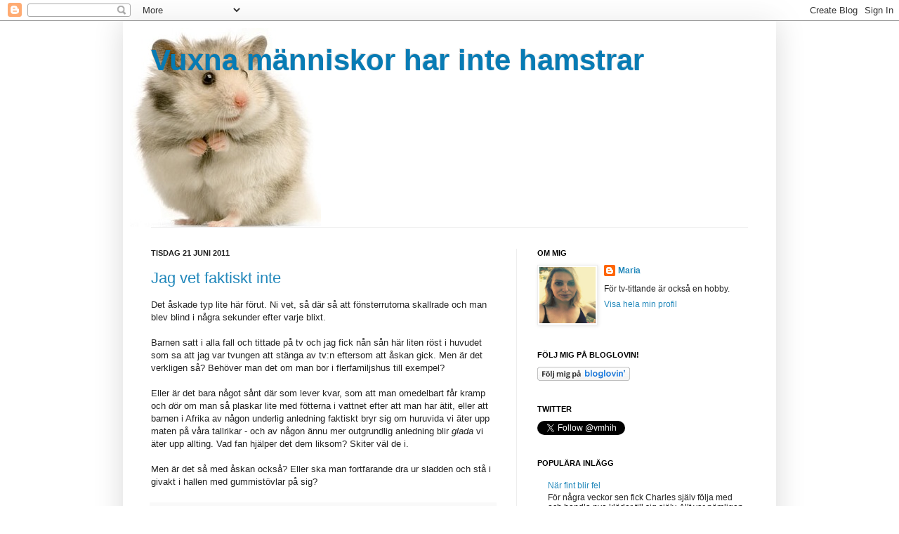

--- FILE ---
content_type: text/html; charset=UTF-8
request_url: https://vuxnamanniskorharintehamstrar.blogspot.com/2011/06/jag-vet-faktiskt-inte.html
body_size: 17102
content:
<!DOCTYPE html>
<html class='v2' dir='ltr' xmlns='http://www.w3.org/1999/xhtml' xmlns:b='http://www.google.com/2005/gml/b' xmlns:data='http://www.google.com/2005/gml/data' xmlns:expr='http://www.google.com/2005/gml/expr'>
<head>
<link href='https://www.blogger.com/static/v1/widgets/335934321-css_bundle_v2.css' rel='stylesheet' type='text/css'/>
<meta content='IE=EmulateIE7' http-equiv='X-UA-Compatible'/>
<meta content='width=1100' name='viewport'/>
<meta content='text/html; charset=UTF-8' http-equiv='Content-Type'/>
<meta content='blogger' name='generator'/>
<link href='https://vuxnamanniskorharintehamstrar.blogspot.com/favicon.ico' rel='icon' type='image/x-icon'/>
<link href='http://vuxnamanniskorharintehamstrar.blogspot.com/2011/06/jag-vet-faktiskt-inte.html' rel='canonical'/>
<link rel="alternate" type="application/atom+xml" title="Vuxna människor har inte hamstrar - Atom" href="https://vuxnamanniskorharintehamstrar.blogspot.com/feeds/posts/default" />
<link rel="alternate" type="application/rss+xml" title="Vuxna människor har inte hamstrar - RSS" href="https://vuxnamanniskorharintehamstrar.blogspot.com/feeds/posts/default?alt=rss" />
<link rel="service.post" type="application/atom+xml" title="Vuxna människor har inte hamstrar - Atom" href="https://www.blogger.com/feeds/6367051933140692644/posts/default" />

<link rel="alternate" type="application/atom+xml" title="Vuxna människor har inte hamstrar - Atom" href="https://vuxnamanniskorharintehamstrar.blogspot.com/feeds/4108899967908437572/comments/default" />
<!--Can't find substitution for tag [blog.ieCssRetrofitLinks]-->
<meta content='http://vuxnamanniskorharintehamstrar.blogspot.com/2011/06/jag-vet-faktiskt-inte.html' property='og:url'/>
<meta content='Jag vet faktiskt inte' property='og:title'/>
<meta content='Det åskade typ lite här förut. Ni vet, så där så att fönsterrutorna skallrade och man blev blind i några sekunder efter varje blixt.  Barnen...' property='og:description'/>
<title>Vuxna människor har inte hamstrar: Jag vet faktiskt inte</title>
<style id='page-skin-1' type='text/css'><!--
/*
-----------------------------------------------
Blogger Template Style
Name:     Simple
Designer: Josh Peterson
URL:      www.noaesthetic.com
----------------------------------------------- */
/* Variable definitions
====================
<Variable name="keycolor" description="Main Color" type="color" default="#66bbdd"/>
<Group description="Page Text" selector="body">
<Variable name="body.font" description="Font" type="font"
default="normal normal 12px Arial, Tahoma, Helvetica, FreeSans, sans-serif"/>
<Variable name="body.text.color" description="Text Color" type="color" default="#222222"/>
</Group>
<Group description="Backgrounds" selector=".body-fauxcolumns-outer">
<Variable name="body.background.color" description="Outer Background" type="color" default="#66bbdd"/>
<Variable name="content.background.color" description="Main Background" type="color" default="#ffffff"/>
<Variable name="header.background.color" description="Header Background" type="color" default="transparent"/>
</Group>
<Group description="Links" selector=".main-outer">
<Variable name="link.color" description="Link Color" type="color" default="#2288bb"/>
<Variable name="link.visited.color" description="Visited Color" type="color" default="#888888"/>
<Variable name="link.hover.color" description="Hover Color" type="color" default="#33aaff"/>
</Group>
<Group description="Blog Title" selector=".header h1">
<Variable name="header.font" description="Font" type="font"
default="normal normal 60px Arial, Tahoma, Helvetica, FreeSans, sans-serif"/>
<Variable name="header.text.color" description="Title Color" type="color" default="#3399bb" />
</Group>
<Group description="Blog Description" selector=".header .description">
<Variable name="description.text.color" description="Description Color" type="color"
default="#777777" />
</Group>
<Group description="Tabs Text" selector=".tabs-inner .widget li a">
<Variable name="tabs.font" description="Font" type="font"
default="normal normal 14px Arial, Tahoma, Helvetica, FreeSans, sans-serif"/>
<Variable name="tabs.text.color" description="Text Color" type="color" default="#999999"/>
<Variable name="tabs.selected.text.color" description="Selected Color" type="color" default="#000000"/>
</Group>
<Group description="Tabs Background" selector=".tabs-outer .PageList">
<Variable name="tabs.background.color" description="Background Color" type="color" default="#f5f5f5"/>
<Variable name="tabs.selected.background.color" description="Selected Color" type="color" default="#eeeeee"/>
</Group>
<Group description="Post Title" selector="h3.post-title, .comments h4">
<Variable name="post.title.font" description="Font" type="font"
default="normal normal 22px Arial, Tahoma, Helvetica, FreeSans, sans-serif"/>
</Group>
<Group description="Date Header" selector=".date-header">
<Variable name="date.header.color" description="Text Color" type="color"
default="#222222"/>
<Variable name="date.header.background.color" description="Background Color" type="color"
default="transparent"/>
</Group>
<Group description="Post Footer" selector=".post-footer">
<Variable name="post.footer.text.color" description="Text Color" type="color" default="#666666"/>
<Variable name="post.footer.background.color" description="Background Color" type="color"
default="#f9f9f9"/>
<Variable name="post.footer.border.color" description="Shadow Color" type="color" default="#eeeeee"/>
</Group>
<Group description="Gadgets" selector="h2">
<Variable name="widget.title.font" description="Title Font" type="font"
default="normal bold 11px Arial, Tahoma, Helvetica, FreeSans, sans-serif"/>
<Variable name="widget.title.text.color" description="Title Color" type="color" default="#000000"/>
<Variable name="widget.alternate.text.color" description="Alternate Color" type="color" default="#999999"/>
</Group>
<Group description="Images" selector=".main-inner">
<Variable name="image.background.color" description="Background Color" type="color" default="#ffffff"/>
<Variable name="image.border.color" description="Border Color" type="color" default="#eeeeee"/>
<Variable name="image.text.color" description="Caption Text Color" type="color" default="#222222"/>
</Group>
<Group description="Accents" selector=".content-inner">
<Variable name="body.rule.color" description="Separator Line Color" type="color" default="#eeeeee"/>
<Variable name="tabs.border.color" description="Tabs Border Color" type="color" default="#eeeeee"/>
</Group>
<Variable name="body.background" description="Body Background" type="background"
color="#ffffff" default="$(color) none repeat scroll top left"/>
<Variable name="body.background.override" description="Body Background Override" type="string" default=""/>
<Variable name="body.background.gradient.cap" description="Body Gradient Cap" type="url"
default="url(//www.blogblog.com/1kt/simple/gradients_light.png)"/>
<Variable name="body.background.gradient.tile" description="Body Gradient Tile" type="url"
default="url(//www.blogblog.com/1kt/simple/body_gradient_tile_light.png)"/>
<Variable name="content.background.color.selector" description="Content Background Color Selector" type="string" default=".content-inner"/>
<Variable name="content.padding" description="Content Padding" type="length" default="10px"/>
<Variable name="content.padding.horizontal" description="Content Horizontal Padding" type="length" default="10px"/>
<Variable name="content.shadow.spread" description="Content Shadow Spread" type="length" default="40px"/>
<Variable name="content.shadow.spread.webkit" description="Content Shadow Spread (WebKit)" type="length" default="5px"/>
<Variable name="content.shadow.spread.ie" description="Content Shadow Spread (IE)" type="length" default="10px"/>
<Variable name="main.border.width" description="Main Border Width" type="length" default="0"/>
<Variable name="header.background.gradient" description="Header Gradient" type="url" default="none"/>
<Variable name="header.shadow.offset.left" description="Header Shadow Offset Left" type="length" default="-1px"/>
<Variable name="header.shadow.offset.top" description="Header Shadow Offset Top" type="length" default="-1px"/>
<Variable name="header.shadow.spread" description="Header Shadow Spread" type="length" default="1px"/>
<Variable name="header.padding" description="Header Padding" type="length" default="30px"/>
<Variable name="header.border.size" description="Header Border Size" type="length" default="1px"/>
<Variable name="header.bottom.border.size" description="Header Bottom Border Size" type="length" default="1px"/>
<Variable name="header.border.horizontalsize" description="Header Horizontal Border Size" type="length" default="0"/>
<Variable name="description.text.size" description="Description Text Size" type="string" default="140%"/>
<Variable name="tabs.margin.top" description="Tabs Margin Top" type="length" default="0" />
<Variable name="tabs.margin.side" description="Tabs Side Margin" type="length" default="30px" />
<Variable name="tabs.background.gradient" description="Tabs Background Gradient" type="url"
default="url(//www.blogblog.com/1kt/simple/gradients_light.png)"/>
<Variable name="tabs.border.width" description="Tabs Border Width" type="length" default="1px"/>
<Variable name="tabs.bevel.border.width" description="Tabs Bevel Border Width" type="length" default="1px"/>
<Variable name="date.header.padding" description="Date Header Padding" type="string" default="inherit"/>
<Variable name="date.header.letterspacing" description="Date Header Letter Spacing" type="string" default="inherit"/>
<Variable name="date.header.margin" description="Date Header Margin" type="string" default="inherit"/>
<Variable name="post.margin.bottom" description="Post Bottom Margin" type="length" default="25px"/>
<Variable name="image.border.small.size" description="Image Border Small Size" type="length" default="2px"/>
<Variable name="image.border.large.size" description="Image Border Large Size" type="length" default="5px"/>
<Variable name="page.width.selector" description="Page Width Selector" type="string" default=".region-inner"/>
<Variable name="page.width" description="Page Width" type="string" default="auto"/>
<Variable name="main.section.margin" description="Main Section Margin" type="length" default="15px"/>
<Variable name="main.padding" description="Main Padding" type="length" default="15px"/>
<Variable name="main.padding.top" description="Main Padding Top" type="length" default="30px"/>
<Variable name="main.padding.bottom" description="Main Padding Bottom" type="length" default="30px"/>
<Variable name="paging.background"
color="#ffffff"
description="Background of blog paging area" type="background"
default="transparent none no-repeat scroll top center"/>
<Variable name="footer.bevel" description="Bevel border length of footer" type="length" default="0"/>
<Variable name="mobile.background.overlay" description="Mobile Background Overlay" type="string"
default="transparent none repeat scroll top left"/>
<Variable name="mobile.background.size" description="Mobile Background Size" type="string" default="auto"/>
<Variable name="mobile.button.color" description="Mobile Button Color" type="color" default="#ffffff" />
<Variable name="startSide" description="Side where text starts in blog language" type="automatic" default="left"/>
<Variable name="endSide" description="Side where text ends in blog language" type="automatic" default="right"/>
*/
/* Content
----------------------------------------------- */
body, .body-fauxcolumn-outer {
font: normal normal 12px Arial, Tahoma, Helvetica, FreeSans, sans-serif;
color: #222222;
background: #ffffff none repeat scroll top left;
padding: 0 40px 40px 40px;
}
html body .region-inner {
min-width: 0;
max-width: 100%;
width: auto;
}
a:link {
text-decoration:none;
color: #2288bb;
}
a:visited {
text-decoration:none;
color: #888888;
}
a:hover {
text-decoration:underline;
color: #33aaff;
}
.body-fauxcolumn-outer .fauxcolumn-inner {
background: transparent url(//www.blogblog.com/1kt/simple/body_gradient_tile_light.png) repeat scroll top left;
_background-image: none;
}
.body-fauxcolumn-outer .cap-top {
position: absolute;
z-index: 1;
height: 400px;
width: 100%;
background: #ffffff none repeat scroll top left;
}
.body-fauxcolumn-outer .cap-top .cap-left {
width: 100%;
background: transparent url(//www.blogblog.com/1kt/simple/gradients_light.png) repeat-x scroll top left;
_background-image: none;
}
.content-outer {
-moz-box-shadow: 0 0 40px rgba(0, 0, 0, .15);
-webkit-box-shadow: 0 0 5px rgba(0, 0, 0, .15);
-goog-ms-box-shadow: 0 0 10px #333333;
box-shadow: 0 0 40px rgba(0, 0, 0, .15);
margin-bottom: 1px;
}
.content-inner {
padding: 10px 10px;
}
.content-inner {
background-color: #ffffff;
}
/* Header
----------------------------------------------- */
.header-outer {
background: #ffffff none repeat-x scroll 0 -400px;
_background-image: none;
}
.Header h1 {
font: normal bold 42px Arial, Tahoma, Helvetica, FreeSans, sans-serif;
color: #077bb4;
text-shadow: -1px -1px 1px rgba(0, 0, 0, .2);
}
.Header h1 a {
color: #077bb4;
}
.Header .description {
font-size: 140%;
color: #777777;
}
.header-inner .Header .titlewrapper {
padding: 22px 30px;
}
.header-inner .Header .descriptionwrapper {
padding: 0 30px;
}
/* Tabs
----------------------------------------------- */
.tabs-inner .section:first-child {
border-top: 1px solid #eeeeee;
}
.tabs-inner .section:first-child ul {
margin-top: -1px;
border-top: 1px solid #eeeeee;
border-left: 0 solid #eeeeee;
border-right: 0 solid #eeeeee;
}
.tabs-inner .widget ul {
background: #f5f5f5 url(//www.blogblog.com/1kt/simple/gradients_light.png) repeat-x scroll 0 -800px;
_background-image: none;
border-bottom: 1px solid #eeeeee;
margin-top: 0;
margin-left: -30px;
margin-right: -30px;
}
.tabs-inner .widget li a {
display: inline-block;
padding: .6em 1em;
font: normal normal 14px Arial, Tahoma, Helvetica, FreeSans, sans-serif;
color: #999999;
border-left: 1px solid #ffffff;
border-right: 1px solid #eeeeee;
}
.tabs-inner .widget li:first-child a {
border-left: none;
}
.tabs-inner .widget li.selected a, .tabs-inner .widget li a:hover {
color: #000000;
background-color: #eeeeee;
text-decoration: none;
}
/* Columns
----------------------------------------------- */
.main-outer {
border-top: 0 solid #eeeeee;
}
.fauxcolumn-left-outer .fauxcolumn-inner {
border-right: 1px solid #eeeeee;
}
.fauxcolumn-right-outer .fauxcolumn-inner {
border-left: 1px solid #eeeeee;
}
/* Headings
----------------------------------------------- */
h2 {
margin: 0 0 1em 0;
font: normal bold 11px Arial, Tahoma, Helvetica, FreeSans, sans-serif;
color: #000000;
text-transform: uppercase;
}
/* Widgets
----------------------------------------------- */
.widget .zippy {
color: #999999;
text-shadow: 2px 2px 1px rgba(0, 0, 0, .1);
}
.widget .popular-posts ul {
list-style: none;
}
/* Posts
----------------------------------------------- */
.date-header span {
background-color: transparent;
color: #222222;
padding: inherit;
letter-spacing: inherit;
margin: inherit;
}
.main-inner {
padding-top: 30px;
padding-bottom: 30px;
}
.main-inner .column-center-inner {
padding: 0 15px;
}
.main-inner .column-center-inner .section {
margin: 0 15px;
}
.post {
margin: 0 0 25px 0;
}
h3.post-title, .comments h4 {
font: normal normal 22px Arial, Tahoma, Helvetica, FreeSans, sans-serif;
margin: .75em 0 0;
}
.post-body {
font-size: 110%;
line-height: 1.4;
position: relative;
}
.post-body img, .post-body .tr-caption-container, .Profile img, .Image img,
.BlogList .item-thumbnail img {
padding: 2px;
background: #ffffff;
border: 1px solid #eeeeee;
-moz-box-shadow: 1px 1px 5px rgba(0, 0, 0, .1);
-webkit-box-shadow: 1px 1px 5px rgba(0, 0, 0, .1);
box-shadow: 1px 1px 5px rgba(0, 0, 0, .1);
}
.post-body img, .post-body .tr-caption-container {
padding: 5px;
}
.post-body .tr-caption-container {
color: #222222;
}
.post-body .tr-caption-container img {
padding: 0;
background: transparent;
border: none;
-moz-box-shadow: 0 0 0 rgba(0, 0, 0, .1);
-webkit-box-shadow: 0 0 0 rgba(0, 0, 0, .1);
box-shadow: 0 0 0 rgba(0, 0, 0, .1);
}
.post-header {
margin: 0 0 1.5em;
line-height: 1.6;
font-size: 90%;
}
.post-footer {
margin: 20px -2px 0;
padding: 5px 10px;
color: #666666;
background-color: #f9f9f9;
border-bottom: 1px solid #eeeeee;
line-height: 1.6;
font-size: 90%;
}
#comments .comment-author {
padding-top: 1.5em;
border-top: 1px solid #eeeeee;
background-position: 0 1.5em;
}
#comments .comment-author:first-child {
padding-top: 0;
border-top: none;
}
.avatar-image-container {
margin: .2em 0 0;
}
#comments .avatar-image-container img {
border: 1px solid #eeeeee;
}
/* Comments
----------------------------------------------- */
.comments .comments-content .icon.blog-author {
background-repeat: no-repeat;
background-image: url([data-uri]);
}
.comments .comments-content .loadmore a {
border-top: 1px solid #999999;
border-bottom: 1px solid #999999;
}
.comments .comment-thread.inline-thread {
background-color: #f9f9f9;
}
.comments .continue {
border-top: 2px solid #999999;
}
/* Accents
---------------------------------------------- */
.section-columns td.columns-cell {
border-left: 1px solid #eeeeee;
}
.blog-pager {
background: transparent none no-repeat scroll top center;
}
.blog-pager-older-link, .home-link,
.blog-pager-newer-link {
background-color: #ffffff;
padding: 5px;
}
.footer-outer {
border-top: 0 dashed #bbbbbb;
}
/* Mobile
----------------------------------------------- */
body.mobile  {
background-size: auto;
}
.mobile .body-fauxcolumn-outer {
background: transparent none repeat scroll top left;
}
.mobile .body-fauxcolumn-outer .cap-top {
background-size: 100% auto;
}
.mobile .content-outer {
-webkit-box-shadow: 0 0 3px rgba(0, 0, 0, .15);
box-shadow: 0 0 3px rgba(0, 0, 0, .15);
padding: 0 40px;
}
body.mobile .AdSense {
margin: 0 -40px;
}
.mobile .tabs-inner .widget ul {
margin-left: 0;
margin-right: 0;
}
.mobile .post {
margin: 0;
}
.mobile .main-inner .column-center-inner .section {
margin: 0;
}
.mobile .date-header span {
padding: 0.1em 10px;
margin: 0 -10px;
}
.mobile h3.post-title {
margin: 0;
}
.mobile .blog-pager {
background: transparent none no-repeat scroll top center;
}
.mobile .footer-outer {
border-top: none;
}
.mobile .main-inner, .mobile .footer-inner {
background-color: #ffffff;
}
.mobile-index-contents {
color: #222222;
}
.mobile-link-button {
background-color: #2288bb;
}
.mobile-link-button a:link, .mobile-link-button a:visited {
color: #ffffff;
}
.mobile .tabs-inner .section:first-child {
border-top: none;
}
.mobile .tabs-inner .PageList .widget-content {
background-color: #eeeeee;
color: #000000;
border-top: 1px solid #eeeeee;
border-bottom: 1px solid #eeeeee;
}
.mobile .tabs-inner .PageList .widget-content .pagelist-arrow {
border-left: 1px solid #eeeeee;
}

--></style>
<style id='template-skin-1' type='text/css'><!--
body {
min-width: 930px;
}
.content-outer, .content-fauxcolumn-outer, .region-inner {
min-width: 930px;
max-width: 930px;
_width: 930px;
}
.main-inner .columns {
padding-left: 0;
padding-right: 360px;
}
.main-inner .fauxcolumn-center-outer {
left: 0;
right: 360px;
/* IE6 does not respect left and right together */
_width: expression(this.parentNode.offsetWidth -
parseInt("0") -
parseInt("360px") + 'px');
}
.main-inner .fauxcolumn-left-outer {
width: 0;
}
.main-inner .fauxcolumn-right-outer {
width: 360px;
}
.main-inner .column-left-outer {
width: 0;
right: 100%;
margin-left: -0;
}
.main-inner .column-right-outer {
width: 360px;
margin-right: -360px;
}
#layout {
min-width: 0;
}
#layout .content-outer {
min-width: 0;
width: 800px;
}
#layout .region-inner {
min-width: 0;
width: auto;
}
--></style>
<script type='text/javascript'>

  var _gaq = _gaq || [];
  _gaq.push(['_setAccount', 'UA-12433159-1']);
  _gaq.push(['_trackPageview']);

  (function() {
    var ga = document.createElement('script'); ga.type = 'text/javascript'; ga.async = true;
    ga.src = ('https:' == document.location.protocol ? 'https://ssl' : 'http://www') + '.google-analytics.com/ga.js';
    var s = document.getElementsByTagName('script')[0]; s.parentNode.insertBefore(ga, s);
  })();

</script>
<link href='https://www.blogger.com/dyn-css/authorization.css?targetBlogID=6367051933140692644&amp;zx=70a8c72c-8cb1-445d-b3f6-71d24688e82e' media='none' onload='if(media!=&#39;all&#39;)media=&#39;all&#39;' rel='stylesheet'/><noscript><link href='https://www.blogger.com/dyn-css/authorization.css?targetBlogID=6367051933140692644&amp;zx=70a8c72c-8cb1-445d-b3f6-71d24688e82e' rel='stylesheet'/></noscript>
<meta name='google-adsense-platform-account' content='ca-host-pub-1556223355139109'/>
<meta name='google-adsense-platform-domain' content='blogspot.com'/>

</head>
<body class='loading'>
<div class='navbar section' id='navbar'><div class='widget Navbar' data-version='1' id='Navbar1'><script type="text/javascript">
    function setAttributeOnload(object, attribute, val) {
      if(window.addEventListener) {
        window.addEventListener('load',
          function(){ object[attribute] = val; }, false);
      } else {
        window.attachEvent('onload', function(){ object[attribute] = val; });
      }
    }
  </script>
<div id="navbar-iframe-container"></div>
<script type="text/javascript" src="https://apis.google.com/js/platform.js"></script>
<script type="text/javascript">
      gapi.load("gapi.iframes:gapi.iframes.style.bubble", function() {
        if (gapi.iframes && gapi.iframes.getContext) {
          gapi.iframes.getContext().openChild({
              url: 'https://www.blogger.com/navbar/6367051933140692644?po\x3d4108899967908437572\x26origin\x3dhttps://vuxnamanniskorharintehamstrar.blogspot.com',
              where: document.getElementById("navbar-iframe-container"),
              id: "navbar-iframe"
          });
        }
      });
    </script><script type="text/javascript">
(function() {
var script = document.createElement('script');
script.type = 'text/javascript';
script.src = '//pagead2.googlesyndication.com/pagead/js/google_top_exp.js';
var head = document.getElementsByTagName('head')[0];
if (head) {
head.appendChild(script);
}})();
</script>
</div></div>
<div class='body-fauxcolumns'>
<div class='fauxcolumn-outer body-fauxcolumn-outer'>
<div class='cap-top'>
<div class='cap-left'></div>
<div class='cap-right'></div>
</div>
<div class='fauxborder-left'>
<div class='fauxborder-right'></div>
<div class='fauxcolumn-inner'>
</div>
</div>
<div class='cap-bottom'>
<div class='cap-left'></div>
<div class='cap-right'></div>
</div>
</div>
</div>
<div class='content'>
<div class='content-fauxcolumns'>
<div class='fauxcolumn-outer content-fauxcolumn-outer'>
<div class='cap-top'>
<div class='cap-left'></div>
<div class='cap-right'></div>
</div>
<div class='fauxborder-left'>
<div class='fauxborder-right'></div>
<div class='fauxcolumn-inner'>
</div>
</div>
<div class='cap-bottom'>
<div class='cap-left'></div>
<div class='cap-right'></div>
</div>
</div>
</div>
<div class='content-outer'>
<div class='content-cap-top cap-top'>
<div class='cap-left'></div>
<div class='cap-right'></div>
</div>
<div class='fauxborder-left content-fauxborder-left'>
<div class='fauxborder-right content-fauxborder-right'></div>
<div class='content-inner'>
<header>
<div class='header-outer'>
<div class='header-cap-top cap-top'>
<div class='cap-left'></div>
<div class='cap-right'></div>
</div>
<div class='fauxborder-left header-fauxborder-left'>
<div class='fauxborder-right header-fauxborder-right'></div>
<div class='region-inner header-inner'>
<div class='header section' id='header'><div class='widget Header' data-version='1' id='Header1'>
<div id='header-inner' style='background-image: url("https://blogger.googleusercontent.com/img/b/R29vZ2xl/AVvXsEgxSff-ukkYnKiDmg2TinX495Iain69l3ru2PLbOxPoUVPhl8mZDOxbe9HdJEh_3fdTTI1ztEQGvOe-FDXC4QvmCYpJlknLFOcjG6nkay2qjhdt-npI8J61Hb-CzCUglfQh2IHBZaQvu08/s660/hamster_000002566309.jpg"); background-position: left; min-height: 283px; _height: 283px; background-repeat: no-repeat; '>
<div class='titlewrapper' style='background: transparent'>
<h1 class='title' style='background: transparent; border-width: 0px'>
<a href='https://vuxnamanniskorharintehamstrar.blogspot.com/'>
Vuxna människor har inte hamstrar
</a>
</h1>
</div>
<div class='descriptionwrapper'>
<p class='description'><span>
</span></p>
</div>
</div>
</div></div>
</div>
</div>
<div class='header-cap-bottom cap-bottom'>
<div class='cap-left'></div>
<div class='cap-right'></div>
</div>
</div>
</header>
<div class='tabs-outer'>
<div class='tabs-cap-top cap-top'>
<div class='cap-left'></div>
<div class='cap-right'></div>
</div>
<div class='fauxborder-left tabs-fauxborder-left'>
<div class='fauxborder-right tabs-fauxborder-right'></div>
<div class='region-inner tabs-inner'>
<div class='tabs no-items section' id='crosscol'></div>
<div class='tabs no-items section' id='crosscol-overflow'></div>
</div>
</div>
<div class='tabs-cap-bottom cap-bottom'>
<div class='cap-left'></div>
<div class='cap-right'></div>
</div>
</div>
<div class='main-outer'>
<div class='main-cap-top cap-top'>
<div class='cap-left'></div>
<div class='cap-right'></div>
</div>
<div class='fauxborder-left main-fauxborder-left'>
<div class='fauxborder-right main-fauxborder-right'></div>
<div class='region-inner main-inner'>
<div class='columns fauxcolumns'>
<div class='fauxcolumn-outer fauxcolumn-center-outer'>
<div class='cap-top'>
<div class='cap-left'></div>
<div class='cap-right'></div>
</div>
<div class='fauxborder-left'>
<div class='fauxborder-right'></div>
<div class='fauxcolumn-inner'>
</div>
</div>
<div class='cap-bottom'>
<div class='cap-left'></div>
<div class='cap-right'></div>
</div>
</div>
<div class='fauxcolumn-outer fauxcolumn-left-outer'>
<div class='cap-top'>
<div class='cap-left'></div>
<div class='cap-right'></div>
</div>
<div class='fauxborder-left'>
<div class='fauxborder-right'></div>
<div class='fauxcolumn-inner'>
</div>
</div>
<div class='cap-bottom'>
<div class='cap-left'></div>
<div class='cap-right'></div>
</div>
</div>
<div class='fauxcolumn-outer fauxcolumn-right-outer'>
<div class='cap-top'>
<div class='cap-left'></div>
<div class='cap-right'></div>
</div>
<div class='fauxborder-left'>
<div class='fauxborder-right'></div>
<div class='fauxcolumn-inner'>
</div>
</div>
<div class='cap-bottom'>
<div class='cap-left'></div>
<div class='cap-right'></div>
</div>
</div>
<!-- corrects IE6 width calculation -->
<div class='columns-inner'>
<div class='column-center-outer'>
<div class='column-center-inner'>
<div class='main section' id='main'><div class='widget Blog' data-version='1' id='Blog1'>
<div class='blog-posts hfeed'>

          <div class="date-outer">
        
<h2 class='date-header'><span>tisdag 21 juni 2011</span></h2>

          <div class="date-posts">
        
<div class='post-outer'>
<div class='post hentry'>
<a name='4108899967908437572'></a>
<h3 class='post-title entry-title'>
<a href='https://vuxnamanniskorharintehamstrar.blogspot.com/2011/06/jag-vet-faktiskt-inte.html'>Jag vet faktiskt inte</a>
</h3>
<div class='post-header'>
<div class='post-header-line-1'></div>
</div>
<div class='post-body entry-content'>
Det åskade typ lite här förut. Ni vet, så där så att fönsterrutorna skallrade och man blev blind i några sekunder efter varje blixt.<div><br />
</div><div>Barnen satt i alla fall och tittade på tv och jag fick nån sån här liten röst i huvudet som sa att jag var tvungen att stänga av tv:n eftersom att åskan gick. Men är det verkligen så? Behöver man det om man bor i flerfamiljshus till exempel?</div><div><br />
</div><div>Eller är det bara något sånt där som lever kvar, som att man omedelbart får kramp och <i>dör </i>om man så plaskar lite med fötterna i vattnet efter att man har ätit, eller att barnen i Afrika av någon underlig anledning faktiskt bryr sig om huruvida vi äter upp maten på våra tallrikar - och av någon ännu mer outgrundlig anledning blir <i>glada </i>vi äter upp allting. Vad fan hjälper det dem liksom? Skiter väl de i.</div><div><br />
</div><div>Men är det så med åskan också? Eller ska man fortfarande dra ur sladden och stå i givakt i hallen med gummistövlar på sig?</div>
<div style='clear: both;'></div>
</div>
<div class='post-footer'>
<div class='post-footer-line post-footer-line-1'><span class='post-author vcard'>
Upplagd av
<span class='fn'>Maria</span>
</span>
<span class='post-timestamp'>
kl.
<a class='timestamp-link' href='https://vuxnamanniskorharintehamstrar.blogspot.com/2011/06/jag-vet-faktiskt-inte.html' rel='bookmark' title='permanent link'><abbr class='published' title='2011-06-21T21:39:00+02:00'>21:39</abbr></a>
</span>
<span class='post-comment-link'>
</span>
<span class='post-icons'>
<span class='item-action'>
<a href='https://www.blogger.com/email-post/6367051933140692644/4108899967908437572' title='Skicka inlägg'>
<img alt="" class="icon-action" height="13" src="//img1.blogblog.com/img/icon18_email.gif" width="18">
</a>
</span>
<span class='item-control blog-admin pid-84041889'>
<a href='https://www.blogger.com/post-edit.g?blogID=6367051933140692644&postID=4108899967908437572&from=pencil' title='Redigera inlägg'>
<img alt='' class='icon-action' height='18' src='https://resources.blogblog.com/img/icon18_edit_allbkg.gif' width='18'/>
</a>
</span>
</span>
<span class='post-backlinks post-comment-link'>
</span>
<div class='post-share-buttons'>
<a class='goog-inline-block share-button sb-email' href='https://www.blogger.com/share-post.g?blogID=6367051933140692644&postID=4108899967908437572&target=email' target='_blank' title='Skicka med e-post'><span class='share-button-link-text'>Skicka med e-post</span></a><a class='goog-inline-block share-button sb-blog' href='https://www.blogger.com/share-post.g?blogID=6367051933140692644&postID=4108899967908437572&target=blog' onclick='window.open(this.href, "_blank", "height=270,width=475"); return false;' target='_blank' title='BlogThis!'><span class='share-button-link-text'>BlogThis!</span></a><a class='goog-inline-block share-button sb-twitter' href='https://www.blogger.com/share-post.g?blogID=6367051933140692644&postID=4108899967908437572&target=twitter' target='_blank' title='Dela på X'><span class='share-button-link-text'>Dela på X</span></a><a class='goog-inline-block share-button sb-facebook' href='https://www.blogger.com/share-post.g?blogID=6367051933140692644&postID=4108899967908437572&target=facebook' onclick='window.open(this.href, "_blank", "height=430,width=640"); return false;' target='_blank' title='Dela på Facebook'><span class='share-button-link-text'>Dela på Facebook</span></a><a class='goog-inline-block share-button sb-pinterest' href='https://www.blogger.com/share-post.g?blogID=6367051933140692644&postID=4108899967908437572&target=pinterest' target='_blank' title='Dela på Pinterest'><span class='share-button-link-text'>Dela på Pinterest</span></a>
</div>
</div>
<div class='post-footer-line post-footer-line-2'><span class='post-labels'>
</span>
</div>
<div class='post-footer-line post-footer-line-3'></div>
</div>
</div>
<div class='comments' id='comments'>
<a name='comments'></a>
<h4>7 kommentarer:</h4>
<div id='Blog1_comments-block-wrapper'>
<dl class='avatar-comment-indent' id='comments-block'>
<dt class='comment-author ' id='c6730132908619571145'>
<a name='c6730132908619571145'></a>
<div class="avatar-image-container avatar-stock"><span dir="ltr"><img src="//resources.blogblog.com/img/blank.gif" width="35" height="35" alt="" title="Anna">

</span></div>
Anna
sa...
</dt>
<dd class='comment-body' id='Blog1_cmt-6730132908619571145'>
<p>
Jag tror du kan strunta i givakten, men min dator slogs faktiskt ut av ett åsknedslag för några år sedan. I ett - högt - flerfamiljshus. Så kanske kan det hända med tv:n med.
</p>
</dd>
<dd class='comment-footer'>
<span class='comment-timestamp'>
<a href='https://vuxnamanniskorharintehamstrar.blogspot.com/2011/06/jag-vet-faktiskt-inte.html?showComment=1308687771715#c6730132908619571145' title='comment permalink'>
21 juni 2011 kl. 22:22
</a>
<span class='item-control blog-admin pid-2018097602'>
<a class='comment-delete' href='https://www.blogger.com/comment/delete/6367051933140692644/6730132908619571145' title='Ta bort kommentar'>
<img src='https://resources.blogblog.com/img/icon_delete13.gif'/>
</a>
</span>
</span>
</dd>
<dt class='comment-author ' id='c5051827996300259947'>
<a name='c5051827996300259947'></a>
<div class="avatar-image-container avatar-stock"><span dir="ltr"><img src="//resources.blogblog.com/img/blank.gif" width="35" height="35" alt="" title="Anonym">

</span></div>
Anonym
sa...
</dt>
<dd class='comment-body' id='Blog1_cmt-5051827996300259947'>
<p>
De kan bli strömspikar när åskan går och har man otur så kan tvn gå sönder. De finns att köpa överspännings skydd för att skydda tv,dator och annan elektornik. Som klarar mindre strömspikar. Så det bästa är att dra ur allt. Förlorade själv en dator på grund utav det. Hemförsäkringen täcker inte för de.
</p>
</dd>
<dd class='comment-footer'>
<span class='comment-timestamp'>
<a href='https://vuxnamanniskorharintehamstrar.blogspot.com/2011/06/jag-vet-faktiskt-inte.html?showComment=1308689720079#c5051827996300259947' title='comment permalink'>
21 juni 2011 kl. 22:55
</a>
<span class='item-control blog-admin pid-2018097602'>
<a class='comment-delete' href='https://www.blogger.com/comment/delete/6367051933140692644/5051827996300259947' title='Ta bort kommentar'>
<img src='https://resources.blogblog.com/img/icon_delete13.gif'/>
</a>
</span>
</span>
</dd>
<dt class='comment-author ' id='c8058785829438442011'>
<a name='c8058785829438442011'></a>
<div class="avatar-image-container vcard"><span dir="ltr"><a href="https://www.blogger.com/profile/08045065565513261864" target="" rel="nofollow" onclick="" class="avatar-hovercard" id="av-8058785829438442011-08045065565513261864"><img src="https://resources.blogblog.com/img/blank.gif" width="35" height="35" class="delayLoad" style="display: none;" longdesc="//blogger.googleusercontent.com/img/b/R29vZ2xl/AVvXsEgVAG_tFtDIDUTBAGxBOA0iTySQyj4vVi0kVJGIPorFRl_XcIcfVQVZ5ykjOQT1IbjXlEG5o9-CBzqDnCT5AgPCRUrwuvCKooKQDzWxdKt7XLVKh6-fZgXNUZ1oGIIeVw/s45-c/gustav4.JPG" alt="" title="Gustav">

<noscript><img src="//blogger.googleusercontent.com/img/b/R29vZ2xl/AVvXsEgVAG_tFtDIDUTBAGxBOA0iTySQyj4vVi0kVJGIPorFRl_XcIcfVQVZ5ykjOQT1IbjXlEG5o9-CBzqDnCT5AgPCRUrwuvCKooKQDzWxdKt7XLVKh6-fZgXNUZ1oGIIeVw/s45-c/gustav4.JPG" width="35" height="35" class="photo" alt=""></noscript></a></span></div>
<a href='https://www.blogger.com/profile/08045065565513261864' rel='nofollow'>Gustav</a>
sa...
</dt>
<dd class='comment-body' id='Blog1_cmt-8058785829438442011'>
<p>
Som anonym säger, det kan bli sk. strömspikar när åskan går. Dessa spikar slår olika hårt beroende på hur man bor. Bor man i höghus i en storstad, dämpas (eller hur man nu ska beskriva det) spiken. Bor du däremot på landet och har ett litet hushåll längst ut på linan drabbas man rätt hårt. Jag är uppvuxen längst ut på ett elnät och jäklar vad med modem som gått åt. (tv:n drog vi alltid ur).<br />Sen beror det förstås också på hur känslig elektronisk apparat man har. Så jag tror du kan vara ganska lugn i lägenheten, men mer försiktig på sommarstället.
</p>
</dd>
<dd class='comment-footer'>
<span class='comment-timestamp'>
<a href='https://vuxnamanniskorharintehamstrar.blogspot.com/2011/06/jag-vet-faktiskt-inte.html?showComment=1308692512867#c8058785829438442011' title='comment permalink'>
21 juni 2011 kl. 23:41
</a>
<span class='item-control blog-admin pid-1028076326'>
<a class='comment-delete' href='https://www.blogger.com/comment/delete/6367051933140692644/8058785829438442011' title='Ta bort kommentar'>
<img src='https://resources.blogblog.com/img/icon_delete13.gif'/>
</a>
</span>
</span>
</dd>
<dt class='comment-author ' id='c3417287267119594591'>
<a name='c3417287267119594591'></a>
<div class="avatar-image-container vcard"><span dir="ltr"><a href="https://www.blogger.com/profile/12344812529276207104" target="" rel="nofollow" onclick="" class="avatar-hovercard" id="av-3417287267119594591-12344812529276207104"><img src="https://resources.blogblog.com/img/blank.gif" width="35" height="35" class="delayLoad" style="display: none;" longdesc="//3.bp.blogspot.com/--Rk53hYKFqY/VjczLeTcqBI/AAAAAAAAF3s/5kAwDaieUvo/s35/Kopia%252Bav%252Btant.gif" alt="" title="Tantaluran">

<noscript><img src="//3.bp.blogspot.com/--Rk53hYKFqY/VjczLeTcqBI/AAAAAAAAF3s/5kAwDaieUvo/s35/Kopia%252Bav%252Btant.gif" width="35" height="35" class="photo" alt=""></noscript></a></span></div>
<a href='https://www.blogger.com/profile/12344812529276207104' rel='nofollow'>Tantaluran</a>
sa...
</dt>
<dd class='comment-body' id='Blog1_cmt-3417287267119594591'>
<p>
Vi satte oss alltid i bilen när det åskade....minns det som lite spännande!
</p>
</dd>
<dd class='comment-footer'>
<span class='comment-timestamp'>
<a href='https://vuxnamanniskorharintehamstrar.blogspot.com/2011/06/jag-vet-faktiskt-inte.html?showComment=1308721873942#c3417287267119594591' title='comment permalink'>
22 juni 2011 kl. 07:51
</a>
<span class='item-control blog-admin pid-1973858329'>
<a class='comment-delete' href='https://www.blogger.com/comment/delete/6367051933140692644/3417287267119594591' title='Ta bort kommentar'>
<img src='https://resources.blogblog.com/img/icon_delete13.gif'/>
</a>
</span>
</span>
</dd>
<dt class='comment-author ' id='c6214020412913758223'>
<a name='c6214020412913758223'></a>
<div class="avatar-image-container avatar-stock"><span dir="ltr"><img src="//resources.blogblog.com/img/blank.gif" width="35" height="35" alt="" title="Anna i Mossahus =)">

</span></div>
Anna i Mossahus =)
sa...
</dt>
<dd class='comment-body' id='Blog1_cmt-6214020412913758223'>
<p>
Allt som går på elektricitet kan slås ut och gå i sönder. Vi har fortf. ingen telefon sen vi hade ett rejält åskovader, och det är nån vecka sen nu *mutter*
</p>
</dd>
<dd class='comment-footer'>
<span class='comment-timestamp'>
<a href='https://vuxnamanniskorharintehamstrar.blogspot.com/2011/06/jag-vet-faktiskt-inte.html?showComment=1308727584348#c6214020412913758223' title='comment permalink'>
22 juni 2011 kl. 09:26
</a>
<span class='item-control blog-admin pid-2018097602'>
<a class='comment-delete' href='https://www.blogger.com/comment/delete/6367051933140692644/6214020412913758223' title='Ta bort kommentar'>
<img src='https://resources.blogblog.com/img/icon_delete13.gif'/>
</a>
</span>
</span>
</dd>
<dt class='comment-author ' id='c8113561786692527027'>
<a name='c8113561786692527027'></a>
<div class="avatar-image-container avatar-stock"><span dir="ltr"><img src="//resources.blogblog.com/img/blank.gif" width="35" height="35" alt="" title="Anonym">

</span></div>
Anonym
sa...
</dt>
<dd class='comment-body' id='Blog1_cmt-8113561786692527027'>
<p>
Alla mina kontakter har sotiga brännmärken. Jag bor förstås på landet och jag drar ut ALLTING som är elektroniskt. Numera även tvättmaskinen ( tre stycken förra året). Annacarin
</p>
</dd>
<dd class='comment-footer'>
<span class='comment-timestamp'>
<a href='https://vuxnamanniskorharintehamstrar.blogspot.com/2011/06/jag-vet-faktiskt-inte.html?showComment=1308743161528#c8113561786692527027' title='comment permalink'>
22 juni 2011 kl. 13:46
</a>
<span class='item-control blog-admin pid-2018097602'>
<a class='comment-delete' href='https://www.blogger.com/comment/delete/6367051933140692644/8113561786692527027' title='Ta bort kommentar'>
<img src='https://resources.blogblog.com/img/icon_delete13.gif'/>
</a>
</span>
</span>
</dd>
<dt class='comment-author ' id='c5634344521410869105'>
<a name='c5634344521410869105'></a>
<div class="avatar-image-container vcard"><span dir="ltr"><a href="https://www.blogger.com/profile/11887501212803459099" target="" rel="nofollow" onclick="" class="avatar-hovercard" id="av-5634344521410869105-11887501212803459099"><img src="https://resources.blogblog.com/img/blank.gif" width="35" height="35" class="delayLoad" style="display: none;" longdesc="//blogger.googleusercontent.com/img/b/R29vZ2xl/AVvXsEgQzxaOPzFhwpuA2u9DKF8fwvNLl8Mc2hfYTinLE6Kf2__nj1PycksWODQlRy8ztA4ex2ZDFCPnEq0DL4LpxIWX5mJTHF_7qM4m6kAXBG0kjehNEadMydw90ZpdJB0gsg/s45-c/hannahelgon.jpg" alt="" title="Hanna">

<noscript><img src="//blogger.googleusercontent.com/img/b/R29vZ2xl/AVvXsEgQzxaOPzFhwpuA2u9DKF8fwvNLl8Mc2hfYTinLE6Kf2__nj1PycksWODQlRy8ztA4ex2ZDFCPnEq0DL4LpxIWX5mJTHF_7qM4m6kAXBG0kjehNEadMydw90ZpdJB0gsg/s45-c/hannahelgon.jpg" width="35" height="35" class="photo" alt=""></noscript></a></span></div>
<a href='https://www.blogger.com/profile/11887501212803459099' rel='nofollow'>Hanna</a>
sa...
</dt>
<dd class='comment-body' id='Blog1_cmt-5634344521410869105'>
<p>
Jag bor i flerfamiljshus och brukar glatt sitta kvar vid datorn när det åskar, om det inte låter för nära. Har överspänningsskydd...
</p>
</dd>
<dd class='comment-footer'>
<span class='comment-timestamp'>
<a href='https://vuxnamanniskorharintehamstrar.blogspot.com/2011/06/jag-vet-faktiskt-inte.html?showComment=1309360708662#c5634344521410869105' title='comment permalink'>
29 juni 2011 kl. 17:18
</a>
<span class='item-control blog-admin pid-582592457'>
<a class='comment-delete' href='https://www.blogger.com/comment/delete/6367051933140692644/5634344521410869105' title='Ta bort kommentar'>
<img src='https://resources.blogblog.com/img/icon_delete13.gif'/>
</a>
</span>
</span>
</dd>
</dl>
</div>
<p class='comment-footer'>
<a href='https://www.blogger.com/comment/fullpage/post/6367051933140692644/4108899967908437572' onclick='javascript:window.open(this.href, "bloggerPopup", "toolbar=0,location=0,statusbar=1,menubar=0,scrollbars=yes,width=640,height=500"); return false;'>Skicka en kommentar</a>
</p>
</div>
</div>

        </div></div>
      
</div>
<div class='blog-pager' id='blog-pager'>
<span id='blog-pager-newer-link'>
<a class='blog-pager-newer-link' href='https://vuxnamanniskorharintehamstrar.blogspot.com/2011/06/dagens-grattis.html' id='Blog1_blog-pager-newer-link' title='Senaste inlägg'>Senaste inlägg</a>
</span>
<span id='blog-pager-older-link'>
<a class='blog-pager-older-link' href='https://vuxnamanniskorharintehamstrar.blogspot.com/2011/06/han-maste-ju-anda-inse-att-huset.html' id='Blog1_blog-pager-older-link' title='Äldre inlägg'>Äldre inlägg</a>
</span>
<a class='home-link' href='https://vuxnamanniskorharintehamstrar.blogspot.com/'>Startsida</a>
</div>
<div class='clear'></div>
<div class='post-feeds'>
<div class='feed-links'>
Prenumerera på:
<a class='feed-link' href='https://vuxnamanniskorharintehamstrar.blogspot.com/feeds/4108899967908437572/comments/default' target='_blank' type='application/atom+xml'>Kommentarer till inlägget (Atom)</a>
</div>
</div>
</div></div>
</div>
</div>
<div class='column-left-outer'>
<div class='column-left-inner'>
<aside>
</aside>
</div>
</div>
<div class='column-right-outer'>
<div class='column-right-inner'>
<aside>
<div class='sidebar section' id='sidebar-right-1'><div class='widget Profile' data-version='1' id='Profile1'>
<h2>Om mig</h2>
<div class='widget-content'>
<a href='https://www.blogger.com/profile/09787013263374453149'><img alt='Mitt foto' class='profile-img' height='80' src='//blogger.googleusercontent.com/img/b/R29vZ2xl/AVvXsEh_Ea9aSXXSyvN-KrcOX556toDJK3PbZ64R_piSKGYQT5NoPHxtxw3pw-BBT3y0kqTi5HJBaixuds8IGS7lQFwqdeKyC3imghcIBP9eh9h1-SjdId-mtFsyQNUXj7Lh5A/s220/IMG_2619.JPG' width='80'/></a>
<dl class='profile-datablock'>
<dt class='profile-data'>
<a class='profile-name-link g-profile' href='https://www.blogger.com/profile/09787013263374453149' rel='author' style='background-image: url(//www.blogger.com/img/logo-16.png);'>
Maria
</a>
</dt>
<dd class='profile-textblock'>För tv-tittande är också en hobby. </dd>
</dl>
<a class='profile-link' href='https://www.blogger.com/profile/09787013263374453149' rel='author'>Visa hela min profil</a>
<div class='clear'></div>
</div>
</div><div class='widget HTML' data-version='1' id='HTML2'>
<h2 class='title'>Följ mig på bloglovin!</h2>
<div class='widget-content'>
<a title='vuxna människor har inte hamstrar on bloglovin' href='http://www.bloglovin.com/sv/blog/1441625/vuxna-mnniskor-har-inte-hamstrar'><img src="https://lh3.googleusercontent.com/blogger_img_proxy/AEn0k_spEHzCZmcEw1QE6tpdnIIf7SZ1pNIdSIl546e0oZxwg9Z85VPsghhEalrD2xvO-XjAdMniwd7jFQjAIQd2Z5hjwvDasSS77dGKk-HL8zRrwHdcNmYn=s0-d" alt="Follow Vuxna människor har inte hamstrar"></a>
</div>
<div class='clear'></div>
</div><div class='widget HTML' data-version='1' id='HTML3'>
<h2 class='title'>Twitter</h2>
<div class='widget-content'>
<a href="http://twitter.com/vmhih" class="twitter-follow-button" data-show-count="false">Follow @vmhih</a>
<script src="//platform.twitter.com/widgets.js" type="text/javascript"></script>
</div>
<div class='clear'></div>
</div><div class='widget PopularPosts' data-version='1' id='PopularPosts1'>
<h2>Populära inlägg</h2>
<div class='widget-content popular-posts'>
<ul>
<li>
<div class='item-content'>
<div class='item-title'><a href='https://vuxnamanniskorharintehamstrar.blogspot.com/2012/10/nar-fint-blir-fel.html'>När fint blir fel</a></div>
<div class='item-snippet'>För några veckor sen fick Charles själv följa med och handla nya kläder till sig själv. Allt var nämligen &quot;tjåkigt&quot; eller till och...</div>
</div>
<div style='clear: both;'></div>
</li>
<li>
<div class='item-content'>
<div class='item-thumbnail'>
<a href='https://vuxnamanniskorharintehamstrar.blogspot.com/2011/06/och-sa-undrar-folk-varfor-vi-inte.html' target='_blank'>
<img alt='' border='0' src='https://blogger.googleusercontent.com/img/b/R29vZ2xl/AVvXsEjKI6CpWo3YI3mRjwOyPid_mYeL-cItlsgp0Hxz_s7FBPS85lGf78-XjnitPLuaO1_Rj_ELGhlCQIfp7o_qKAb4Vo2042tt2z1zl6itAnuegEmyF8vXlPKAlhaxa-EqgPe5i-iqoOZnkBo/w72-h72-p-k-no-nu/11.jpg'/>
</a>
</div>
<div class='item-title'><a href='https://vuxnamanniskorharintehamstrar.blogspot.com/2011/06/och-sa-undrar-folk-varfor-vi-inte.html'>Och så undrar folk varför vi inte skaffar ett tredje barn</a></div>
<div class='item-snippet'>Den här måndagen är den jävligaste av dem alla. Folk har börjat gå på semester, det är grått, det är KALLT och det regnar. Fuck me liksom. S...</div>
</div>
<div style='clear: both;'></div>
</li>
<li>
<div class='item-content'>
<div class='item-title'><a href='https://vuxnamanniskorharintehamstrar.blogspot.com/2014/05/88.html'>#88</a></div>
<div class='item-snippet'>Min strävan efter jämlikhet i mitt och Björns förhållande är ingenting jag gör bara för min egen skull. Visst gör jag det för min skull OCKS...</div>
</div>
<div style='clear: both;'></div>
</li>
</ul>
<div class='clear'></div>
</div>
</div><div class='widget BlogArchive' data-version='1' id='BlogArchive1'>
<h2>Bloggarkiv</h2>
<div class='widget-content'>
<div id='ArchiveList'>
<div id='BlogArchive1_ArchiveList'>
<ul class='hierarchy'>
<li class='archivedate collapsed'>
<a class='toggle' href='javascript:void(0)'>
<span class='zippy'>

        &#9658;&#160;
      
</span>
</a>
<a class='post-count-link' href='https://vuxnamanniskorharintehamstrar.blogspot.com/2018/'>
2018
</a>
<span class='post-count' dir='ltr'>(7)</span>
<ul class='hierarchy'>
<li class='archivedate collapsed'>
<a class='toggle' href='javascript:void(0)'>
<span class='zippy'>

        &#9658;&#160;
      
</span>
</a>
<a class='post-count-link' href='https://vuxnamanniskorharintehamstrar.blogspot.com/2018/10/'>
oktober
</a>
<span class='post-count' dir='ltr'>(1)</span>
</li>
</ul>
<ul class='hierarchy'>
<li class='archivedate collapsed'>
<a class='toggle' href='javascript:void(0)'>
<span class='zippy'>

        &#9658;&#160;
      
</span>
</a>
<a class='post-count-link' href='https://vuxnamanniskorharintehamstrar.blogspot.com/2018/08/'>
augusti
</a>
<span class='post-count' dir='ltr'>(3)</span>
</li>
</ul>
<ul class='hierarchy'>
<li class='archivedate collapsed'>
<a class='toggle' href='javascript:void(0)'>
<span class='zippy'>

        &#9658;&#160;
      
</span>
</a>
<a class='post-count-link' href='https://vuxnamanniskorharintehamstrar.blogspot.com/2018/07/'>
juli
</a>
<span class='post-count' dir='ltr'>(3)</span>
</li>
</ul>
</li>
</ul>
<ul class='hierarchy'>
<li class='archivedate collapsed'>
<a class='toggle' href='javascript:void(0)'>
<span class='zippy'>

        &#9658;&#160;
      
</span>
</a>
<a class='post-count-link' href='https://vuxnamanniskorharintehamstrar.blogspot.com/2016/'>
2016
</a>
<span class='post-count' dir='ltr'>(36)</span>
<ul class='hierarchy'>
<li class='archivedate collapsed'>
<a class='toggle' href='javascript:void(0)'>
<span class='zippy'>

        &#9658;&#160;
      
</span>
</a>
<a class='post-count-link' href='https://vuxnamanniskorharintehamstrar.blogspot.com/2016/11/'>
november
</a>
<span class='post-count' dir='ltr'>(2)</span>
</li>
</ul>
<ul class='hierarchy'>
<li class='archivedate collapsed'>
<a class='toggle' href='javascript:void(0)'>
<span class='zippy'>

        &#9658;&#160;
      
</span>
</a>
<a class='post-count-link' href='https://vuxnamanniskorharintehamstrar.blogspot.com/2016/07/'>
juli
</a>
<span class='post-count' dir='ltr'>(10)</span>
</li>
</ul>
<ul class='hierarchy'>
<li class='archivedate collapsed'>
<a class='toggle' href='javascript:void(0)'>
<span class='zippy'>

        &#9658;&#160;
      
</span>
</a>
<a class='post-count-link' href='https://vuxnamanniskorharintehamstrar.blogspot.com/2016/06/'>
juni
</a>
<span class='post-count' dir='ltr'>(6)</span>
</li>
</ul>
<ul class='hierarchy'>
<li class='archivedate collapsed'>
<a class='toggle' href='javascript:void(0)'>
<span class='zippy'>

        &#9658;&#160;
      
</span>
</a>
<a class='post-count-link' href='https://vuxnamanniskorharintehamstrar.blogspot.com/2016/05/'>
maj
</a>
<span class='post-count' dir='ltr'>(1)</span>
</li>
</ul>
<ul class='hierarchy'>
<li class='archivedate collapsed'>
<a class='toggle' href='javascript:void(0)'>
<span class='zippy'>

        &#9658;&#160;
      
</span>
</a>
<a class='post-count-link' href='https://vuxnamanniskorharintehamstrar.blogspot.com/2016/03/'>
mars
</a>
<span class='post-count' dir='ltr'>(4)</span>
</li>
</ul>
<ul class='hierarchy'>
<li class='archivedate collapsed'>
<a class='toggle' href='javascript:void(0)'>
<span class='zippy'>

        &#9658;&#160;
      
</span>
</a>
<a class='post-count-link' href='https://vuxnamanniskorharintehamstrar.blogspot.com/2016/02/'>
februari
</a>
<span class='post-count' dir='ltr'>(9)</span>
</li>
</ul>
<ul class='hierarchy'>
<li class='archivedate collapsed'>
<a class='toggle' href='javascript:void(0)'>
<span class='zippy'>

        &#9658;&#160;
      
</span>
</a>
<a class='post-count-link' href='https://vuxnamanniskorharintehamstrar.blogspot.com/2016/01/'>
januari
</a>
<span class='post-count' dir='ltr'>(4)</span>
</li>
</ul>
</li>
</ul>
<ul class='hierarchy'>
<li class='archivedate collapsed'>
<a class='toggle' href='javascript:void(0)'>
<span class='zippy'>

        &#9658;&#160;
      
</span>
</a>
<a class='post-count-link' href='https://vuxnamanniskorharintehamstrar.blogspot.com/2015/'>
2015
</a>
<span class='post-count' dir='ltr'>(38)</span>
<ul class='hierarchy'>
<li class='archivedate collapsed'>
<a class='toggle' href='javascript:void(0)'>
<span class='zippy'>

        &#9658;&#160;
      
</span>
</a>
<a class='post-count-link' href='https://vuxnamanniskorharintehamstrar.blogspot.com/2015/12/'>
december
</a>
<span class='post-count' dir='ltr'>(3)</span>
</li>
</ul>
<ul class='hierarchy'>
<li class='archivedate collapsed'>
<a class='toggle' href='javascript:void(0)'>
<span class='zippy'>

        &#9658;&#160;
      
</span>
</a>
<a class='post-count-link' href='https://vuxnamanniskorharintehamstrar.blogspot.com/2015/10/'>
oktober
</a>
<span class='post-count' dir='ltr'>(7)</span>
</li>
</ul>
<ul class='hierarchy'>
<li class='archivedate collapsed'>
<a class='toggle' href='javascript:void(0)'>
<span class='zippy'>

        &#9658;&#160;
      
</span>
</a>
<a class='post-count-link' href='https://vuxnamanniskorharintehamstrar.blogspot.com/2015/09/'>
september
</a>
<span class='post-count' dir='ltr'>(7)</span>
</li>
</ul>
<ul class='hierarchy'>
<li class='archivedate collapsed'>
<a class='toggle' href='javascript:void(0)'>
<span class='zippy'>

        &#9658;&#160;
      
</span>
</a>
<a class='post-count-link' href='https://vuxnamanniskorharintehamstrar.blogspot.com/2015/07/'>
juli
</a>
<span class='post-count' dir='ltr'>(1)</span>
</li>
</ul>
<ul class='hierarchy'>
<li class='archivedate collapsed'>
<a class='toggle' href='javascript:void(0)'>
<span class='zippy'>

        &#9658;&#160;
      
</span>
</a>
<a class='post-count-link' href='https://vuxnamanniskorharintehamstrar.blogspot.com/2015/06/'>
juni
</a>
<span class='post-count' dir='ltr'>(3)</span>
</li>
</ul>
<ul class='hierarchy'>
<li class='archivedate collapsed'>
<a class='toggle' href='javascript:void(0)'>
<span class='zippy'>

        &#9658;&#160;
      
</span>
</a>
<a class='post-count-link' href='https://vuxnamanniskorharintehamstrar.blogspot.com/2015/05/'>
maj
</a>
<span class='post-count' dir='ltr'>(6)</span>
</li>
</ul>
<ul class='hierarchy'>
<li class='archivedate collapsed'>
<a class='toggle' href='javascript:void(0)'>
<span class='zippy'>

        &#9658;&#160;
      
</span>
</a>
<a class='post-count-link' href='https://vuxnamanniskorharintehamstrar.blogspot.com/2015/04/'>
april
</a>
<span class='post-count' dir='ltr'>(2)</span>
</li>
</ul>
<ul class='hierarchy'>
<li class='archivedate collapsed'>
<a class='toggle' href='javascript:void(0)'>
<span class='zippy'>

        &#9658;&#160;
      
</span>
</a>
<a class='post-count-link' href='https://vuxnamanniskorharintehamstrar.blogspot.com/2015/03/'>
mars
</a>
<span class='post-count' dir='ltr'>(4)</span>
</li>
</ul>
<ul class='hierarchy'>
<li class='archivedate collapsed'>
<a class='toggle' href='javascript:void(0)'>
<span class='zippy'>

        &#9658;&#160;
      
</span>
</a>
<a class='post-count-link' href='https://vuxnamanniskorharintehamstrar.blogspot.com/2015/02/'>
februari
</a>
<span class='post-count' dir='ltr'>(5)</span>
</li>
</ul>
</li>
</ul>
<ul class='hierarchy'>
<li class='archivedate collapsed'>
<a class='toggle' href='javascript:void(0)'>
<span class='zippy'>

        &#9658;&#160;
      
</span>
</a>
<a class='post-count-link' href='https://vuxnamanniskorharintehamstrar.blogspot.com/2014/'>
2014
</a>
<span class='post-count' dir='ltr'>(184)</span>
<ul class='hierarchy'>
<li class='archivedate collapsed'>
<a class='toggle' href='javascript:void(0)'>
<span class='zippy'>

        &#9658;&#160;
      
</span>
</a>
<a class='post-count-link' href='https://vuxnamanniskorharintehamstrar.blogspot.com/2014/11/'>
november
</a>
<span class='post-count' dir='ltr'>(6)</span>
</li>
</ul>
<ul class='hierarchy'>
<li class='archivedate collapsed'>
<a class='toggle' href='javascript:void(0)'>
<span class='zippy'>

        &#9658;&#160;
      
</span>
</a>
<a class='post-count-link' href='https://vuxnamanniskorharintehamstrar.blogspot.com/2014/10/'>
oktober
</a>
<span class='post-count' dir='ltr'>(6)</span>
</li>
</ul>
<ul class='hierarchy'>
<li class='archivedate collapsed'>
<a class='toggle' href='javascript:void(0)'>
<span class='zippy'>

        &#9658;&#160;
      
</span>
</a>
<a class='post-count-link' href='https://vuxnamanniskorharintehamstrar.blogspot.com/2014/09/'>
september
</a>
<span class='post-count' dir='ltr'>(3)</span>
</li>
</ul>
<ul class='hierarchy'>
<li class='archivedate collapsed'>
<a class='toggle' href='javascript:void(0)'>
<span class='zippy'>

        &#9658;&#160;
      
</span>
</a>
<a class='post-count-link' href='https://vuxnamanniskorharintehamstrar.blogspot.com/2014/08/'>
augusti
</a>
<span class='post-count' dir='ltr'>(10)</span>
</li>
</ul>
<ul class='hierarchy'>
<li class='archivedate collapsed'>
<a class='toggle' href='javascript:void(0)'>
<span class='zippy'>

        &#9658;&#160;
      
</span>
</a>
<a class='post-count-link' href='https://vuxnamanniskorharintehamstrar.blogspot.com/2014/07/'>
juli
</a>
<span class='post-count' dir='ltr'>(19)</span>
</li>
</ul>
<ul class='hierarchy'>
<li class='archivedate collapsed'>
<a class='toggle' href='javascript:void(0)'>
<span class='zippy'>

        &#9658;&#160;
      
</span>
</a>
<a class='post-count-link' href='https://vuxnamanniskorharintehamstrar.blogspot.com/2014/06/'>
juni
</a>
<span class='post-count' dir='ltr'>(19)</span>
</li>
</ul>
<ul class='hierarchy'>
<li class='archivedate collapsed'>
<a class='toggle' href='javascript:void(0)'>
<span class='zippy'>

        &#9658;&#160;
      
</span>
</a>
<a class='post-count-link' href='https://vuxnamanniskorharintehamstrar.blogspot.com/2014/05/'>
maj
</a>
<span class='post-count' dir='ltr'>(30)</span>
</li>
</ul>
<ul class='hierarchy'>
<li class='archivedate collapsed'>
<a class='toggle' href='javascript:void(0)'>
<span class='zippy'>

        &#9658;&#160;
      
</span>
</a>
<a class='post-count-link' href='https://vuxnamanniskorharintehamstrar.blogspot.com/2014/04/'>
april
</a>
<span class='post-count' dir='ltr'>(30)</span>
</li>
</ul>
<ul class='hierarchy'>
<li class='archivedate collapsed'>
<a class='toggle' href='javascript:void(0)'>
<span class='zippy'>

        &#9658;&#160;
      
</span>
</a>
<a class='post-count-link' href='https://vuxnamanniskorharintehamstrar.blogspot.com/2014/03/'>
mars
</a>
<span class='post-count' dir='ltr'>(31)</span>
</li>
</ul>
<ul class='hierarchy'>
<li class='archivedate collapsed'>
<a class='toggle' href='javascript:void(0)'>
<span class='zippy'>

        &#9658;&#160;
      
</span>
</a>
<a class='post-count-link' href='https://vuxnamanniskorharintehamstrar.blogspot.com/2014/02/'>
februari
</a>
<span class='post-count' dir='ltr'>(6)</span>
</li>
</ul>
<ul class='hierarchy'>
<li class='archivedate collapsed'>
<a class='toggle' href='javascript:void(0)'>
<span class='zippy'>

        &#9658;&#160;
      
</span>
</a>
<a class='post-count-link' href='https://vuxnamanniskorharintehamstrar.blogspot.com/2014/01/'>
januari
</a>
<span class='post-count' dir='ltr'>(24)</span>
</li>
</ul>
</li>
</ul>
<ul class='hierarchy'>
<li class='archivedate collapsed'>
<a class='toggle' href='javascript:void(0)'>
<span class='zippy'>

        &#9658;&#160;
      
</span>
</a>
<a class='post-count-link' href='https://vuxnamanniskorharintehamstrar.blogspot.com/2013/'>
2013
</a>
<span class='post-count' dir='ltr'>(125)</span>
<ul class='hierarchy'>
<li class='archivedate collapsed'>
<a class='toggle' href='javascript:void(0)'>
<span class='zippy'>

        &#9658;&#160;
      
</span>
</a>
<a class='post-count-link' href='https://vuxnamanniskorharintehamstrar.blogspot.com/2013/12/'>
december
</a>
<span class='post-count' dir='ltr'>(14)</span>
</li>
</ul>
<ul class='hierarchy'>
<li class='archivedate collapsed'>
<a class='toggle' href='javascript:void(0)'>
<span class='zippy'>

        &#9658;&#160;
      
</span>
</a>
<a class='post-count-link' href='https://vuxnamanniskorharintehamstrar.blogspot.com/2013/11/'>
november
</a>
<span class='post-count' dir='ltr'>(16)</span>
</li>
</ul>
<ul class='hierarchy'>
<li class='archivedate collapsed'>
<a class='toggle' href='javascript:void(0)'>
<span class='zippy'>

        &#9658;&#160;
      
</span>
</a>
<a class='post-count-link' href='https://vuxnamanniskorharintehamstrar.blogspot.com/2013/10/'>
oktober
</a>
<span class='post-count' dir='ltr'>(7)</span>
</li>
</ul>
<ul class='hierarchy'>
<li class='archivedate collapsed'>
<a class='toggle' href='javascript:void(0)'>
<span class='zippy'>

        &#9658;&#160;
      
</span>
</a>
<a class='post-count-link' href='https://vuxnamanniskorharintehamstrar.blogspot.com/2013/09/'>
september
</a>
<span class='post-count' dir='ltr'>(13)</span>
</li>
</ul>
<ul class='hierarchy'>
<li class='archivedate collapsed'>
<a class='toggle' href='javascript:void(0)'>
<span class='zippy'>

        &#9658;&#160;
      
</span>
</a>
<a class='post-count-link' href='https://vuxnamanniskorharintehamstrar.blogspot.com/2013/08/'>
augusti
</a>
<span class='post-count' dir='ltr'>(10)</span>
</li>
</ul>
<ul class='hierarchy'>
<li class='archivedate collapsed'>
<a class='toggle' href='javascript:void(0)'>
<span class='zippy'>

        &#9658;&#160;
      
</span>
</a>
<a class='post-count-link' href='https://vuxnamanniskorharintehamstrar.blogspot.com/2013/07/'>
juli
</a>
<span class='post-count' dir='ltr'>(6)</span>
</li>
</ul>
<ul class='hierarchy'>
<li class='archivedate collapsed'>
<a class='toggle' href='javascript:void(0)'>
<span class='zippy'>

        &#9658;&#160;
      
</span>
</a>
<a class='post-count-link' href='https://vuxnamanniskorharintehamstrar.blogspot.com/2013/06/'>
juni
</a>
<span class='post-count' dir='ltr'>(10)</span>
</li>
</ul>
<ul class='hierarchy'>
<li class='archivedate collapsed'>
<a class='toggle' href='javascript:void(0)'>
<span class='zippy'>

        &#9658;&#160;
      
</span>
</a>
<a class='post-count-link' href='https://vuxnamanniskorharintehamstrar.blogspot.com/2013/05/'>
maj
</a>
<span class='post-count' dir='ltr'>(5)</span>
</li>
</ul>
<ul class='hierarchy'>
<li class='archivedate collapsed'>
<a class='toggle' href='javascript:void(0)'>
<span class='zippy'>

        &#9658;&#160;
      
</span>
</a>
<a class='post-count-link' href='https://vuxnamanniskorharintehamstrar.blogspot.com/2013/04/'>
april
</a>
<span class='post-count' dir='ltr'>(6)</span>
</li>
</ul>
<ul class='hierarchy'>
<li class='archivedate collapsed'>
<a class='toggle' href='javascript:void(0)'>
<span class='zippy'>

        &#9658;&#160;
      
</span>
</a>
<a class='post-count-link' href='https://vuxnamanniskorharintehamstrar.blogspot.com/2013/03/'>
mars
</a>
<span class='post-count' dir='ltr'>(8)</span>
</li>
</ul>
<ul class='hierarchy'>
<li class='archivedate collapsed'>
<a class='toggle' href='javascript:void(0)'>
<span class='zippy'>

        &#9658;&#160;
      
</span>
</a>
<a class='post-count-link' href='https://vuxnamanniskorharintehamstrar.blogspot.com/2013/02/'>
februari
</a>
<span class='post-count' dir='ltr'>(11)</span>
</li>
</ul>
<ul class='hierarchy'>
<li class='archivedate collapsed'>
<a class='toggle' href='javascript:void(0)'>
<span class='zippy'>

        &#9658;&#160;
      
</span>
</a>
<a class='post-count-link' href='https://vuxnamanniskorharintehamstrar.blogspot.com/2013/01/'>
januari
</a>
<span class='post-count' dir='ltr'>(19)</span>
</li>
</ul>
</li>
</ul>
<ul class='hierarchy'>
<li class='archivedate collapsed'>
<a class='toggle' href='javascript:void(0)'>
<span class='zippy'>

        &#9658;&#160;
      
</span>
</a>
<a class='post-count-link' href='https://vuxnamanniskorharintehamstrar.blogspot.com/2012/'>
2012
</a>
<span class='post-count' dir='ltr'>(274)</span>
<ul class='hierarchy'>
<li class='archivedate collapsed'>
<a class='toggle' href='javascript:void(0)'>
<span class='zippy'>

        &#9658;&#160;
      
</span>
</a>
<a class='post-count-link' href='https://vuxnamanniskorharintehamstrar.blogspot.com/2012/12/'>
december
</a>
<span class='post-count' dir='ltr'>(11)</span>
</li>
</ul>
<ul class='hierarchy'>
<li class='archivedate collapsed'>
<a class='toggle' href='javascript:void(0)'>
<span class='zippy'>

        &#9658;&#160;
      
</span>
</a>
<a class='post-count-link' href='https://vuxnamanniskorharintehamstrar.blogspot.com/2012/11/'>
november
</a>
<span class='post-count' dir='ltr'>(18)</span>
</li>
</ul>
<ul class='hierarchy'>
<li class='archivedate collapsed'>
<a class='toggle' href='javascript:void(0)'>
<span class='zippy'>

        &#9658;&#160;
      
</span>
</a>
<a class='post-count-link' href='https://vuxnamanniskorharintehamstrar.blogspot.com/2012/10/'>
oktober
</a>
<span class='post-count' dir='ltr'>(20)</span>
</li>
</ul>
<ul class='hierarchy'>
<li class='archivedate collapsed'>
<a class='toggle' href='javascript:void(0)'>
<span class='zippy'>

        &#9658;&#160;
      
</span>
</a>
<a class='post-count-link' href='https://vuxnamanniskorharintehamstrar.blogspot.com/2012/09/'>
september
</a>
<span class='post-count' dir='ltr'>(26)</span>
</li>
</ul>
<ul class='hierarchy'>
<li class='archivedate collapsed'>
<a class='toggle' href='javascript:void(0)'>
<span class='zippy'>

        &#9658;&#160;
      
</span>
</a>
<a class='post-count-link' href='https://vuxnamanniskorharintehamstrar.blogspot.com/2012/08/'>
augusti
</a>
<span class='post-count' dir='ltr'>(31)</span>
</li>
</ul>
<ul class='hierarchy'>
<li class='archivedate collapsed'>
<a class='toggle' href='javascript:void(0)'>
<span class='zippy'>

        &#9658;&#160;
      
</span>
</a>
<a class='post-count-link' href='https://vuxnamanniskorharintehamstrar.blogspot.com/2012/07/'>
juli
</a>
<span class='post-count' dir='ltr'>(10)</span>
</li>
</ul>
<ul class='hierarchy'>
<li class='archivedate collapsed'>
<a class='toggle' href='javascript:void(0)'>
<span class='zippy'>

        &#9658;&#160;
      
</span>
</a>
<a class='post-count-link' href='https://vuxnamanniskorharintehamstrar.blogspot.com/2012/06/'>
juni
</a>
<span class='post-count' dir='ltr'>(16)</span>
</li>
</ul>
<ul class='hierarchy'>
<li class='archivedate collapsed'>
<a class='toggle' href='javascript:void(0)'>
<span class='zippy'>

        &#9658;&#160;
      
</span>
</a>
<a class='post-count-link' href='https://vuxnamanniskorharintehamstrar.blogspot.com/2012/05/'>
maj
</a>
<span class='post-count' dir='ltr'>(21)</span>
</li>
</ul>
<ul class='hierarchy'>
<li class='archivedate collapsed'>
<a class='toggle' href='javascript:void(0)'>
<span class='zippy'>

        &#9658;&#160;
      
</span>
</a>
<a class='post-count-link' href='https://vuxnamanniskorharintehamstrar.blogspot.com/2012/04/'>
april
</a>
<span class='post-count' dir='ltr'>(24)</span>
</li>
</ul>
<ul class='hierarchy'>
<li class='archivedate collapsed'>
<a class='toggle' href='javascript:void(0)'>
<span class='zippy'>

        &#9658;&#160;
      
</span>
</a>
<a class='post-count-link' href='https://vuxnamanniskorharintehamstrar.blogspot.com/2012/03/'>
mars
</a>
<span class='post-count' dir='ltr'>(32)</span>
</li>
</ul>
<ul class='hierarchy'>
<li class='archivedate collapsed'>
<a class='toggle' href='javascript:void(0)'>
<span class='zippy'>

        &#9658;&#160;
      
</span>
</a>
<a class='post-count-link' href='https://vuxnamanniskorharintehamstrar.blogspot.com/2012/02/'>
februari
</a>
<span class='post-count' dir='ltr'>(28)</span>
</li>
</ul>
<ul class='hierarchy'>
<li class='archivedate collapsed'>
<a class='toggle' href='javascript:void(0)'>
<span class='zippy'>

        &#9658;&#160;
      
</span>
</a>
<a class='post-count-link' href='https://vuxnamanniskorharintehamstrar.blogspot.com/2012/01/'>
januari
</a>
<span class='post-count' dir='ltr'>(37)</span>
</li>
</ul>
</li>
</ul>
<ul class='hierarchy'>
<li class='archivedate expanded'>
<a class='toggle' href='javascript:void(0)'>
<span class='zippy toggle-open'>

        &#9660;&#160;
      
</span>
</a>
<a class='post-count-link' href='https://vuxnamanniskorharintehamstrar.blogspot.com/2011/'>
2011
</a>
<span class='post-count' dir='ltr'>(678)</span>
<ul class='hierarchy'>
<li class='archivedate collapsed'>
<a class='toggle' href='javascript:void(0)'>
<span class='zippy'>

        &#9658;&#160;
      
</span>
</a>
<a class='post-count-link' href='https://vuxnamanniskorharintehamstrar.blogspot.com/2011/12/'>
december
</a>
<span class='post-count' dir='ltr'>(29)</span>
</li>
</ul>
<ul class='hierarchy'>
<li class='archivedate collapsed'>
<a class='toggle' href='javascript:void(0)'>
<span class='zippy'>

        &#9658;&#160;
      
</span>
</a>
<a class='post-count-link' href='https://vuxnamanniskorharintehamstrar.blogspot.com/2011/11/'>
november
</a>
<span class='post-count' dir='ltr'>(45)</span>
</li>
</ul>
<ul class='hierarchy'>
<li class='archivedate collapsed'>
<a class='toggle' href='javascript:void(0)'>
<span class='zippy'>

        &#9658;&#160;
      
</span>
</a>
<a class='post-count-link' href='https://vuxnamanniskorharintehamstrar.blogspot.com/2011/10/'>
oktober
</a>
<span class='post-count' dir='ltr'>(47)</span>
</li>
</ul>
<ul class='hierarchy'>
<li class='archivedate collapsed'>
<a class='toggle' href='javascript:void(0)'>
<span class='zippy'>

        &#9658;&#160;
      
</span>
</a>
<a class='post-count-link' href='https://vuxnamanniskorharintehamstrar.blogspot.com/2011/09/'>
september
</a>
<span class='post-count' dir='ltr'>(40)</span>
</li>
</ul>
<ul class='hierarchy'>
<li class='archivedate collapsed'>
<a class='toggle' href='javascript:void(0)'>
<span class='zippy'>

        &#9658;&#160;
      
</span>
</a>
<a class='post-count-link' href='https://vuxnamanniskorharintehamstrar.blogspot.com/2011/08/'>
augusti
</a>
<span class='post-count' dir='ltr'>(52)</span>
</li>
</ul>
<ul class='hierarchy'>
<li class='archivedate collapsed'>
<a class='toggle' href='javascript:void(0)'>
<span class='zippy'>

        &#9658;&#160;
      
</span>
</a>
<a class='post-count-link' href='https://vuxnamanniskorharintehamstrar.blogspot.com/2011/07/'>
juli
</a>
<span class='post-count' dir='ltr'>(52)</span>
</li>
</ul>
<ul class='hierarchy'>
<li class='archivedate expanded'>
<a class='toggle' href='javascript:void(0)'>
<span class='zippy toggle-open'>

        &#9660;&#160;
      
</span>
</a>
<a class='post-count-link' href='https://vuxnamanniskorharintehamstrar.blogspot.com/2011/06/'>
juni
</a>
<span class='post-count' dir='ltr'>(54)</span>
<ul class='posts'>
<li><a href='https://vuxnamanniskorharintehamstrar.blogspot.com/2011/06/jag-vet-ju-vad-jag-ska-gora-ikvall-i.html'>Jag vet ju vad jag ska göra ikväll i alla fall</a></li>
<li><a href='https://vuxnamanniskorharintehamstrar.blogspot.com/2011/06/saknad.html'>Saknad</a></li>
<li><a href='https://vuxnamanniskorharintehamstrar.blogspot.com/2011/06/jag-ger-mig-sjalv-underkant-har.html'>Jag ger mig själv underkänt här</a></li>
<li><a href='https://vuxnamanniskorharintehamstrar.blogspot.com/2011/06/nu-vet-alla-vad-de-ska-gora-i-host-och.html'>Nu vet alla vad de ska göra i höst. Och när.</a></li>
<li><a href='https://vuxnamanniskorharintehamstrar.blogspot.com/2011/06/billigt-och-bra.html'>Billigt och bra</a></li>
<li><a href='https://vuxnamanniskorharintehamstrar.blogspot.com/2011/06/de-skrattar-nog-inte-alls-at-oss-just.html'>De skrattar nog inte alls åt oss just nu</a></li>
<li><a href='https://vuxnamanniskorharintehamstrar.blogspot.com/2011/06/asjobbigt.html'>Asjobbigt</a></li>
<li><a href='https://vuxnamanniskorharintehamstrar.blogspot.com/2011/06/som-ni-har-langtat.html'>Som ni har längtat!</a></li>
<li><a href='https://vuxnamanniskorharintehamstrar.blogspot.com/2011/06/helvetes-javla-skithelvete.html'>Helvetes jävla skithelvete.</a></li>
<li><a href='https://vuxnamanniskorharintehamstrar.blogspot.com/2011/06/nu-mar-vi-bra.html'>Nu mår vi bra</a></li>
<li><a href='https://vuxnamanniskorharintehamstrar.blogspot.com/2011/06/survival-of-fittest-del-82.html'>Survival of the fittest del 82</a></li>
<li><a href='https://vuxnamanniskorharintehamstrar.blogspot.com/2011/06/forresten.html'>Förresten,</a></li>
<li><a href='https://vuxnamanniskorharintehamstrar.blogspot.com/2011/06/efter-varldens-langsta-dag.html'>Efter världens längsta dag</a></li>
<li><a href='https://vuxnamanniskorharintehamstrar.blogspot.com/2011/06/jag-gillar-ju-egentligen-tv-internet.html'>Jag gillar ju egentligen tv, internet, dusch och t...</a></li>
<li><a href='https://vuxnamanniskorharintehamstrar.blogspot.com/2011/06/ever-heard-om-manskliga-rattigheter.html'>Ever heard om mänskliga rättigheter liksom?</a></li>
<li><a href='https://vuxnamanniskorharintehamstrar.blogspot.com/2011/06/dagens-grattis.html'>Dagens grattis</a></li>
<li><a href='https://vuxnamanniskorharintehamstrar.blogspot.com/2011/06/jag-vet-faktiskt-inte.html'>Jag vet faktiskt inte</a></li>
<li><a href='https://vuxnamanniskorharintehamstrar.blogspot.com/2011/06/han-maste-ju-anda-inse-att-huset.html'>Han måste ju ändå inse att huset faktiskt är prio ...</a></li>
<li><a href='https://vuxnamanniskorharintehamstrar.blogspot.com/2011/06/just-ja.html'>Just ja</a></li>
<li><a href='https://vuxnamanniskorharintehamstrar.blogspot.com/2011/06/och-sa-undrar-folk-varfor-vi-inte.html'>Och så undrar folk varför vi inte skaffar ett tred...</a></li>
<li><a href='https://vuxnamanniskorharintehamstrar.blogspot.com/2011/06/tack-och-lov-att-helgen-snart-ar-slut.html'>Tack och lov att helgen snart är slut</a></li>
<li><a href='https://vuxnamanniskorharintehamstrar.blogspot.com/2011/06/for-inte-stor-det-oss-om-folk-knackar.html'>För inte stör det oss om folk knackar på dörren mi...</a></li>
<li><a href='https://vuxnamanniskorharintehamstrar.blogspot.com/2011/06/tonarssprak.html'>Tonårsspråk</a></li>
<li><a href='https://vuxnamanniskorharintehamstrar.blogspot.com/2011/06/spindelmannen-15-kg-senare.html'>Spindelmannen 15 kg senare</a></li>
<li><a href='https://vuxnamanniskorharintehamstrar.blogspot.com/2011/06/men-barnen-kan-ju-fa-pannkakor-till.html'>Men barnen kan ju få pannkakor till middag istället</a></li>
<li><a href='https://vuxnamanniskorharintehamstrar.blogspot.com/2011/06/men-vodka-och-lugnande-tabletter-ar-ju.html'>Men vodka och lugnande tabletter är ju också en sl...</a></li>
<li><a href='https://vuxnamanniskorharintehamstrar.blogspot.com/2011/06/kan-nan-annan-sanka-eller.html'>Kan nån annan sänka eller?</a></li>
<li><a href='https://vuxnamanniskorharintehamstrar.blogspot.com/2011/06/gammal.html'>Gammal</a></li>
<li><a href='https://vuxnamanniskorharintehamstrar.blogspot.com/2011/06/nar-jag-motte-lassie.html'>När jag mötte Lassie</a></li>
<li><a href='https://vuxnamanniskorharintehamstrar.blogspot.com/2011/06/typ-asforalskad-liksom-ba.html'>Typ asförälskad liksom ba</a></li>
<li><a href='https://vuxnamanniskorharintehamstrar.blogspot.com/2011/06/hellre-en-okand-dement-man-i.html'>Hellre en okänd dement man i vardagsrummet än ett ...</a></li>
<li><a href='https://vuxnamanniskorharintehamstrar.blogspot.com/2011/06/varfor-gora-idag-det-man-kan-gora-i.html'>Varför göra idag det man kan göra i morgon</a></li>
<li><a href='https://vuxnamanniskorharintehamstrar.blogspot.com/2011/06/damn-you-sommarhuset-nu-vill-jag-ju.html'>Damn you sommarhuset - nu vill jag ju bara vara ho...</a></li>
<li><a href='https://vuxnamanniskorharintehamstrar.blogspot.com/2011/06/och-sa-anser-jag-att-jag-faktiskt-har.html'>Och så anser jag att jag faktiskt har en bra männi...</a></li>
<li><a href='https://vuxnamanniskorharintehamstrar.blogspot.com/2011/06/helg.html'>Helg</a></li>
<li><a href='https://vuxnamanniskorharintehamstrar.blogspot.com/2011/06/arbetsfordelning.html'>Arbetsfördelning</a></li>
<li><a href='https://vuxnamanniskorharintehamstrar.blogspot.com/2011/06/karlek-deluxe.html'>Kärlek deluxe</a></li>
<li><a href='https://vuxnamanniskorharintehamstrar.blogspot.com/2011/06/for-spoken-finns-ju-faktiskt-inte-pa.html'>För spöken finns ju faktiskt inte på riktigt</a></li>
<li><a href='https://vuxnamanniskorharintehamstrar.blogspot.com/2011/06/dar-ar-det-ju-bara-varmt-och-svettigt.html'>Där är det ju bara varmt och svettigt</a></li>
<li><a href='https://vuxnamanniskorharintehamstrar.blogspot.com/2011/06/iiiiingen-forstar-hur-daaaaligt-jag-mar.html'>Iiiiingen förstår, hur dååååligt jag mår</a></li>
<li><a href='https://vuxnamanniskorharintehamstrar.blogspot.com/2011/06/och-sa-pratar-de-om-barnfattigdom-som.html'>Och så pratar de om barnfattigdom, som om det skul...</a></li>
<li><a href='https://vuxnamanniskorharintehamstrar.blogspot.com/2011/06/det-ar-inte-du-det-ar-jag.html'>Det är inte du, det är jag</a></li>
<li><a href='https://vuxnamanniskorharintehamstrar.blogspot.com/2011/06/hej-darwin.html'>Hej Darwin</a></li>
<li><a href='https://vuxnamanniskorharintehamstrar.blogspot.com/2011/06/sommardrommen.html'>Sommardrömmen</a></li>
<li><a href='https://vuxnamanniskorharintehamstrar.blogspot.com/2011/06/nej-men-det-ar-ju-gott-att-ata.html'>Nej, men det är ju gott att äta</a></li>
<li><a href='https://vuxnamanniskorharintehamstrar.blogspot.com/2011/06/en-bra-foralder-utnyttjar-situationen.html'>En bra förälder utnyttjar situationen till sin fördel</a></li>
<li><a href='https://vuxnamanniskorharintehamstrar.blogspot.com/2011/06/varsagoda-for-bildkavalkad-av-varldens.html'>Varsågoda för bildkavalkad av världens finaste fyr...</a></li>
<li><a href='https://vuxnamanniskorharintehamstrar.blogspot.com/2011/06/gilla-mig.html'>Gilla mig?</a></li>
<li><a href='https://vuxnamanniskorharintehamstrar.blogspot.com/2011/06/dagens-rond-vinner-jag.html'>Dagens rond vinner jag.</a></li>
<li><a href='https://vuxnamanniskorharintehamstrar.blogspot.com/2011/06/stoppa-pressarna-breaking-news.html'>STOPPA PRESSARNA! BREAKING NEWS!</a></li>
<li><a href='https://vuxnamanniskorharintehamstrar.blogspot.com/2011/06/typiskt.html'>Typiskt</a></li>
<li><a href='https://vuxnamanniskorharintehamstrar.blogspot.com/2011/06/vilken-film-vi-sag.html'>Vilken film vi såg?</a></li>
<li><a href='https://vuxnamanniskorharintehamstrar.blogspot.com/2011/06/ny-diagnos.html'>Ny diagnos</a></li>
<li><a href='https://vuxnamanniskorharintehamstrar.blogspot.com/2011/06/gudarnas-gunstling.html'>Gudarnas gunstling</a></li>
</ul>
</li>
</ul>
<ul class='hierarchy'>
<li class='archivedate collapsed'>
<a class='toggle' href='javascript:void(0)'>
<span class='zippy'>

        &#9658;&#160;
      
</span>
</a>
<a class='post-count-link' href='https://vuxnamanniskorharintehamstrar.blogspot.com/2011/05/'>
maj
</a>
<span class='post-count' dir='ltr'>(75)</span>
</li>
</ul>
<ul class='hierarchy'>
<li class='archivedate collapsed'>
<a class='toggle' href='javascript:void(0)'>
<span class='zippy'>

        &#9658;&#160;
      
</span>
</a>
<a class='post-count-link' href='https://vuxnamanniskorharintehamstrar.blogspot.com/2011/04/'>
april
</a>
<span class='post-count' dir='ltr'>(64)</span>
</li>
</ul>
<ul class='hierarchy'>
<li class='archivedate collapsed'>
<a class='toggle' href='javascript:void(0)'>
<span class='zippy'>

        &#9658;&#160;
      
</span>
</a>
<a class='post-count-link' href='https://vuxnamanniskorharintehamstrar.blogspot.com/2011/03/'>
mars
</a>
<span class='post-count' dir='ltr'>(70)</span>
</li>
</ul>
<ul class='hierarchy'>
<li class='archivedate collapsed'>
<a class='toggle' href='javascript:void(0)'>
<span class='zippy'>

        &#9658;&#160;
      
</span>
</a>
<a class='post-count-link' href='https://vuxnamanniskorharintehamstrar.blogspot.com/2011/02/'>
februari
</a>
<span class='post-count' dir='ltr'>(72)</span>
</li>
</ul>
<ul class='hierarchy'>
<li class='archivedate collapsed'>
<a class='toggle' href='javascript:void(0)'>
<span class='zippy'>

        &#9658;&#160;
      
</span>
</a>
<a class='post-count-link' href='https://vuxnamanniskorharintehamstrar.blogspot.com/2011/01/'>
januari
</a>
<span class='post-count' dir='ltr'>(78)</span>
</li>
</ul>
</li>
</ul>
<ul class='hierarchy'>
<li class='archivedate collapsed'>
<a class='toggle' href='javascript:void(0)'>
<span class='zippy'>

        &#9658;&#160;
      
</span>
</a>
<a class='post-count-link' href='https://vuxnamanniskorharintehamstrar.blogspot.com/2010/'>
2010
</a>
<span class='post-count' dir='ltr'>(736)</span>
<ul class='hierarchy'>
<li class='archivedate collapsed'>
<a class='toggle' href='javascript:void(0)'>
<span class='zippy'>

        &#9658;&#160;
      
</span>
</a>
<a class='post-count-link' href='https://vuxnamanniskorharintehamstrar.blogspot.com/2010/12/'>
december
</a>
<span class='post-count' dir='ltr'>(60)</span>
</li>
</ul>
<ul class='hierarchy'>
<li class='archivedate collapsed'>
<a class='toggle' href='javascript:void(0)'>
<span class='zippy'>

        &#9658;&#160;
      
</span>
</a>
<a class='post-count-link' href='https://vuxnamanniskorharintehamstrar.blogspot.com/2010/11/'>
november
</a>
<span class='post-count' dir='ltr'>(69)</span>
</li>
</ul>
<ul class='hierarchy'>
<li class='archivedate collapsed'>
<a class='toggle' href='javascript:void(0)'>
<span class='zippy'>

        &#9658;&#160;
      
</span>
</a>
<a class='post-count-link' href='https://vuxnamanniskorharintehamstrar.blogspot.com/2010/10/'>
oktober
</a>
<span class='post-count' dir='ltr'>(59)</span>
</li>
</ul>
<ul class='hierarchy'>
<li class='archivedate collapsed'>
<a class='toggle' href='javascript:void(0)'>
<span class='zippy'>

        &#9658;&#160;
      
</span>
</a>
<a class='post-count-link' href='https://vuxnamanniskorharintehamstrar.blogspot.com/2010/09/'>
september
</a>
<span class='post-count' dir='ltr'>(79)</span>
</li>
</ul>
<ul class='hierarchy'>
<li class='archivedate collapsed'>
<a class='toggle' href='javascript:void(0)'>
<span class='zippy'>

        &#9658;&#160;
      
</span>
</a>
<a class='post-count-link' href='https://vuxnamanniskorharintehamstrar.blogspot.com/2010/08/'>
augusti
</a>
<span class='post-count' dir='ltr'>(47)</span>
</li>
</ul>
<ul class='hierarchy'>
<li class='archivedate collapsed'>
<a class='toggle' href='javascript:void(0)'>
<span class='zippy'>

        &#9658;&#160;
      
</span>
</a>
<a class='post-count-link' href='https://vuxnamanniskorharintehamstrar.blogspot.com/2010/07/'>
juli
</a>
<span class='post-count' dir='ltr'>(52)</span>
</li>
</ul>
<ul class='hierarchy'>
<li class='archivedate collapsed'>
<a class='toggle' href='javascript:void(0)'>
<span class='zippy'>

        &#9658;&#160;
      
</span>
</a>
<a class='post-count-link' href='https://vuxnamanniskorharintehamstrar.blogspot.com/2010/06/'>
juni
</a>
<span class='post-count' dir='ltr'>(64)</span>
</li>
</ul>
<ul class='hierarchy'>
<li class='archivedate collapsed'>
<a class='toggle' href='javascript:void(0)'>
<span class='zippy'>

        &#9658;&#160;
      
</span>
</a>
<a class='post-count-link' href='https://vuxnamanniskorharintehamstrar.blogspot.com/2010/05/'>
maj
</a>
<span class='post-count' dir='ltr'>(52)</span>
</li>
</ul>
<ul class='hierarchy'>
<li class='archivedate collapsed'>
<a class='toggle' href='javascript:void(0)'>
<span class='zippy'>

        &#9658;&#160;
      
</span>
</a>
<a class='post-count-link' href='https://vuxnamanniskorharintehamstrar.blogspot.com/2010/04/'>
april
</a>
<span class='post-count' dir='ltr'>(52)</span>
</li>
</ul>
<ul class='hierarchy'>
<li class='archivedate collapsed'>
<a class='toggle' href='javascript:void(0)'>
<span class='zippy'>

        &#9658;&#160;
      
</span>
</a>
<a class='post-count-link' href='https://vuxnamanniskorharintehamstrar.blogspot.com/2010/03/'>
mars
</a>
<span class='post-count' dir='ltr'>(73)</span>
</li>
</ul>
<ul class='hierarchy'>
<li class='archivedate collapsed'>
<a class='toggle' href='javascript:void(0)'>
<span class='zippy'>

        &#9658;&#160;
      
</span>
</a>
<a class='post-count-link' href='https://vuxnamanniskorharintehamstrar.blogspot.com/2010/02/'>
februari
</a>
<span class='post-count' dir='ltr'>(82)</span>
</li>
</ul>
<ul class='hierarchy'>
<li class='archivedate collapsed'>
<a class='toggle' href='javascript:void(0)'>
<span class='zippy'>

        &#9658;&#160;
      
</span>
</a>
<a class='post-count-link' href='https://vuxnamanniskorharintehamstrar.blogspot.com/2010/01/'>
januari
</a>
<span class='post-count' dir='ltr'>(47)</span>
</li>
</ul>
</li>
</ul>
</div>
</div>
<div class='clear'></div>
</div>
</div></div>
<table border='0' cellpadding='0' cellspacing='0' class='section-columns columns-2'>
<tbody>
<tr>
<td class='first columns-cell'>
<div class='sidebar section' id='sidebar-right-2-1'><div class='widget HTML' data-version='1' id='HTML4'>
<div class='widget-content'>
<!-- Start of StatCounter Code for Blogger / Blogspot -->
<script type="text/javascript">
var sc_project=8480070; 
var sc_invisible=1; 
var sc_security="f21e7ca6"; 
var scJsHost = (("https:" == document.location.protocol) ? "https://secure." : "http://www.");
document.write("<sc"+"ript type='text/javascript' src='" + scJsHost + "statcounter.com/counter/counter_xhtml.js'></"+"script>");</script>
<noscript><div class="statcounter"><a title="counter for blogspot" href="http://statcounter.com/blogger/" class="statcounter"><img class="statcounter" src="https://c.statcounter.com/8480070/0/f21e7ca6/1/" alt="counter for blogspot" /></a></div></noscript>
<!-- End of StatCounter Code for Blogger / Blogspot -->
</div>
<div class='clear'></div>
</div><div class='widget HTML' data-version='1' id='HTML1'>
<div class='widget-content'>
<!-- START Susnet BESÖKSREGISTRERINGSKOD -->
<script type="text/javascript" src="//susnet.se/susnetstat.js">
</script>
<script type="text/javascript">
susnet_counter_id = 107895;
susnet_security_code = 'd2bb8';
susnet_node=0;
register();
</script>
<!-- SLUT Susnet BESÖKSREGISTRERINGSKOD -->
</div>
<div class='clear'></div>
</div></div>
</td>
<td class='columns-cell'>
<div class='sidebar section' id='sidebar-right-2-2'><div class='widget BlogSearch' data-version='1' id='BlogSearch1'>
<h2 class='title'>Leta i den här bloggen</h2>
<div class='widget-content'>
<div id='BlogSearch1_form'>
<form action='https://vuxnamanniskorharintehamstrar.blogspot.com/search' class='gsc-search-box' target='_top'>
<table cellpadding='0' cellspacing='0' class='gsc-search-box'>
<tbody>
<tr>
<td class='gsc-input'>
<input autocomplete='off' class='gsc-input' name='q' size='10' title='search' type='text' value=''/>
</td>
<td class='gsc-search-button'>
<input class='gsc-search-button' title='search' type='submit' value='Sök'/>
</td>
</tr>
</tbody>
</table>
</form>
</div>
</div>
<div class='clear'></div>
</div></div>
</td>
</tr>
</tbody>
</table>
<div class='sidebar no-items section' id='sidebar-right-3'></div>
</aside>
</div>
</div>
</div>
<div style='clear: both'></div>
<!-- columns -->
</div>
<!-- main -->
</div>
</div>
<div class='main-cap-bottom cap-bottom'>
<div class='cap-left'></div>
<div class='cap-right'></div>
</div>
</div>
<footer>
<div class='footer-outer'>
<div class='footer-cap-top cap-top'>
<div class='cap-left'></div>
<div class='cap-right'></div>
</div>
<div class='fauxborder-left footer-fauxborder-left'>
<div class='fauxborder-right footer-fauxborder-right'></div>
<div class='region-inner footer-inner'>
<div class='foot no-items section' id='footer-1'></div>
<table border='0' cellpadding='0' cellspacing='0' class='section-columns columns-2'>
<tbody>
<tr>
<td class='first columns-cell'>
<div class='foot no-items section' id='footer-2-1'></div>
</td>
<td class='columns-cell'>
<div class='foot no-items section' id='footer-2-2'></div>
</td>
</tr>
</tbody>
</table>
<!-- outside of the include in order to lock Attribution widget -->
<div class='foot section' id='footer-3'><div class='widget Attribution' data-version='1' id='Attribution1'>
<div class='widget-content' style='text-align: center;'>
Använder <a href='https://www.blogger.com' target='_blank'>Blogger</a>.
</div>
<div class='clear'></div>
</div></div>
</div>
</div>
<div class='footer-cap-bottom cap-bottom'>
<div class='cap-left'></div>
<div class='cap-right'></div>
</div>
</div>
</footer>
<!-- content -->
</div>
</div>
<div class='content-cap-bottom cap-bottom'>
<div class='cap-left'></div>
<div class='cap-right'></div>
</div>
</div>
</div>
<script type='text/javascript'>
    window.setTimeout(function() {
        document.body.className = document.body.className.replace('loading', '');
      }, 10);
  </script>

<script type="text/javascript" src="https://www.blogger.com/static/v1/widgets/2028843038-widgets.js"></script>
<script type='text/javascript'>
window['__wavt'] = 'AOuZoY4FmhTjNel0KEe6G1KVB-nlh1Gk9Q:1769388796751';_WidgetManager._Init('//www.blogger.com/rearrange?blogID\x3d6367051933140692644','//vuxnamanniskorharintehamstrar.blogspot.com/2011/06/jag-vet-faktiskt-inte.html','6367051933140692644');
_WidgetManager._SetDataContext([{'name': 'blog', 'data': {'blogId': '6367051933140692644', 'title': 'Vuxna m\xe4nniskor har inte hamstrar', 'url': 'https://vuxnamanniskorharintehamstrar.blogspot.com/2011/06/jag-vet-faktiskt-inte.html', 'canonicalUrl': 'http://vuxnamanniskorharintehamstrar.blogspot.com/2011/06/jag-vet-faktiskt-inte.html', 'homepageUrl': 'https://vuxnamanniskorharintehamstrar.blogspot.com/', 'searchUrl': 'https://vuxnamanniskorharintehamstrar.blogspot.com/search', 'canonicalHomepageUrl': 'http://vuxnamanniskorharintehamstrar.blogspot.com/', 'blogspotFaviconUrl': 'https://vuxnamanniskorharintehamstrar.blogspot.com/favicon.ico', 'bloggerUrl': 'https://www.blogger.com', 'hasCustomDomain': false, 'httpsEnabled': true, 'enabledCommentProfileImages': true, 'gPlusViewType': 'FILTERED_POSTMOD', 'adultContent': false, 'analyticsAccountNumber': '', 'encoding': 'UTF-8', 'locale': 'sv', 'localeUnderscoreDelimited': 'sv', 'languageDirection': 'ltr', 'isPrivate': false, 'isMobile': false, 'isMobileRequest': false, 'mobileClass': '', 'isPrivateBlog': false, 'isDynamicViewsAvailable': true, 'feedLinks': '\x3clink rel\x3d\x22alternate\x22 type\x3d\x22application/atom+xml\x22 title\x3d\x22Vuxna m\xe4nniskor har inte hamstrar - Atom\x22 href\x3d\x22https://vuxnamanniskorharintehamstrar.blogspot.com/feeds/posts/default\x22 /\x3e\n\x3clink rel\x3d\x22alternate\x22 type\x3d\x22application/rss+xml\x22 title\x3d\x22Vuxna m\xe4nniskor har inte hamstrar - RSS\x22 href\x3d\x22https://vuxnamanniskorharintehamstrar.blogspot.com/feeds/posts/default?alt\x3drss\x22 /\x3e\n\x3clink rel\x3d\x22service.post\x22 type\x3d\x22application/atom+xml\x22 title\x3d\x22Vuxna m\xe4nniskor har inte hamstrar - Atom\x22 href\x3d\x22https://www.blogger.com/feeds/6367051933140692644/posts/default\x22 /\x3e\n\n\x3clink rel\x3d\x22alternate\x22 type\x3d\x22application/atom+xml\x22 title\x3d\x22Vuxna m\xe4nniskor har inte hamstrar - Atom\x22 href\x3d\x22https://vuxnamanniskorharintehamstrar.blogspot.com/feeds/4108899967908437572/comments/default\x22 /\x3e\n', 'meTag': '', 'adsenseHostId': 'ca-host-pub-1556223355139109', 'adsenseHasAds': false, 'adsenseAutoAds': false, 'boqCommentIframeForm': true, 'loginRedirectParam': '', 'isGoogleEverywhereLinkTooltipEnabled': true, 'view': '', 'dynamicViewsCommentsSrc': '//www.blogblog.com/dynamicviews/4224c15c4e7c9321/js/comments.js', 'dynamicViewsScriptSrc': '//www.blogblog.com/dynamicviews/6e0d22adcfa5abea', 'plusOneApiSrc': 'https://apis.google.com/js/platform.js', 'disableGComments': true, 'interstitialAccepted': false, 'sharing': {'platforms': [{'name': 'H\xe4mta l\xe4nk', 'key': 'link', 'shareMessage': 'H\xe4mta l\xe4nk', 'target': ''}, {'name': 'Facebook', 'key': 'facebook', 'shareMessage': 'Dela p\xe5 Facebook', 'target': 'facebook'}, {'name': 'BlogThis!', 'key': 'blogThis', 'shareMessage': 'BlogThis!', 'target': 'blog'}, {'name': 'X', 'key': 'twitter', 'shareMessage': 'Dela p\xe5 X', 'target': 'twitter'}, {'name': 'Pinterest', 'key': 'pinterest', 'shareMessage': 'Dela p\xe5 Pinterest', 'target': 'pinterest'}, {'name': 'E-post', 'key': 'email', 'shareMessage': 'E-post', 'target': 'email'}], 'disableGooglePlus': true, 'googlePlusShareButtonWidth': 0, 'googlePlusBootstrap': '\x3cscript type\x3d\x22text/javascript\x22\x3ewindow.___gcfg \x3d {\x27lang\x27: \x27sv\x27};\x3c/script\x3e'}, 'hasCustomJumpLinkMessage': false, 'jumpLinkMessage': 'L\xe4s mer', 'pageType': 'item', 'postId': '4108899967908437572', 'pageName': 'Jag vet faktiskt inte', 'pageTitle': 'Vuxna m\xe4nniskor har inte hamstrar: Jag vet faktiskt inte'}}, {'name': 'features', 'data': {}}, {'name': 'messages', 'data': {'edit': 'Redigera', 'linkCopiedToClipboard': 'L\xe4nk kopierad till Urklipp.', 'ok': 'Ok', 'postLink': 'Inl\xe4ggsl\xe4nk'}}, {'name': 'template', 'data': {'name': 'custom', 'localizedName': 'Anpassad', 'isResponsive': false, 'isAlternateRendering': false, 'isCustom': true}}, {'name': 'view', 'data': {'classic': {'name': 'classic', 'url': '?view\x3dclassic'}, 'flipcard': {'name': 'flipcard', 'url': '?view\x3dflipcard'}, 'magazine': {'name': 'magazine', 'url': '?view\x3dmagazine'}, 'mosaic': {'name': 'mosaic', 'url': '?view\x3dmosaic'}, 'sidebar': {'name': 'sidebar', 'url': '?view\x3dsidebar'}, 'snapshot': {'name': 'snapshot', 'url': '?view\x3dsnapshot'}, 'timeslide': {'name': 'timeslide', 'url': '?view\x3dtimeslide'}, 'isMobile': false, 'title': 'Jag vet faktiskt inte', 'description': 'Det \xe5skade typ lite h\xe4r f\xf6rut. Ni vet, s\xe5 d\xe4r s\xe5 att f\xf6nsterrutorna skallrade och man blev blind i n\xe5gra sekunder efter varje blixt.  Barnen...', 'url': 'https://vuxnamanniskorharintehamstrar.blogspot.com/2011/06/jag-vet-faktiskt-inte.html', 'type': 'item', 'isSingleItem': true, 'isMultipleItems': false, 'isError': false, 'isPage': false, 'isPost': true, 'isHomepage': false, 'isArchive': false, 'isLabelSearch': false, 'postId': 4108899967908437572}}]);
_WidgetManager._RegisterWidget('_NavbarView', new _WidgetInfo('Navbar1', 'navbar', document.getElementById('Navbar1'), {}, 'displayModeFull'));
_WidgetManager._RegisterWidget('_HeaderView', new _WidgetInfo('Header1', 'header', document.getElementById('Header1'), {}, 'displayModeFull'));
_WidgetManager._RegisterWidget('_BlogView', new _WidgetInfo('Blog1', 'main', document.getElementById('Blog1'), {'cmtInteractionsEnabled': false, 'lightboxEnabled': true, 'lightboxModuleUrl': 'https://www.blogger.com/static/v1/jsbin/1939264551-lbx__sv.js', 'lightboxCssUrl': 'https://www.blogger.com/static/v1/v-css/828616780-lightbox_bundle.css'}, 'displayModeFull'));
_WidgetManager._RegisterWidget('_ProfileView', new _WidgetInfo('Profile1', 'sidebar-right-1', document.getElementById('Profile1'), {}, 'displayModeFull'));
_WidgetManager._RegisterWidget('_HTMLView', new _WidgetInfo('HTML2', 'sidebar-right-1', document.getElementById('HTML2'), {}, 'displayModeFull'));
_WidgetManager._RegisterWidget('_HTMLView', new _WidgetInfo('HTML3', 'sidebar-right-1', document.getElementById('HTML3'), {}, 'displayModeFull'));
_WidgetManager._RegisterWidget('_PopularPostsView', new _WidgetInfo('PopularPosts1', 'sidebar-right-1', document.getElementById('PopularPosts1'), {}, 'displayModeFull'));
_WidgetManager._RegisterWidget('_BlogArchiveView', new _WidgetInfo('BlogArchive1', 'sidebar-right-1', document.getElementById('BlogArchive1'), {'languageDirection': 'ltr', 'loadingMessage': 'L\xe4ser in\x26hellip;'}, 'displayModeFull'));
_WidgetManager._RegisterWidget('_HTMLView', new _WidgetInfo('HTML4', 'sidebar-right-2-1', document.getElementById('HTML4'), {}, 'displayModeFull'));
_WidgetManager._RegisterWidget('_HTMLView', new _WidgetInfo('HTML1', 'sidebar-right-2-1', document.getElementById('HTML1'), {}, 'displayModeFull'));
_WidgetManager._RegisterWidget('_BlogSearchView', new _WidgetInfo('BlogSearch1', 'sidebar-right-2-2', document.getElementById('BlogSearch1'), {}, 'displayModeFull'));
_WidgetManager._RegisterWidget('_AttributionView', new _WidgetInfo('Attribution1', 'footer-3', document.getElementById('Attribution1'), {}, 'displayModeFull'));
</script>
</body>
</html>